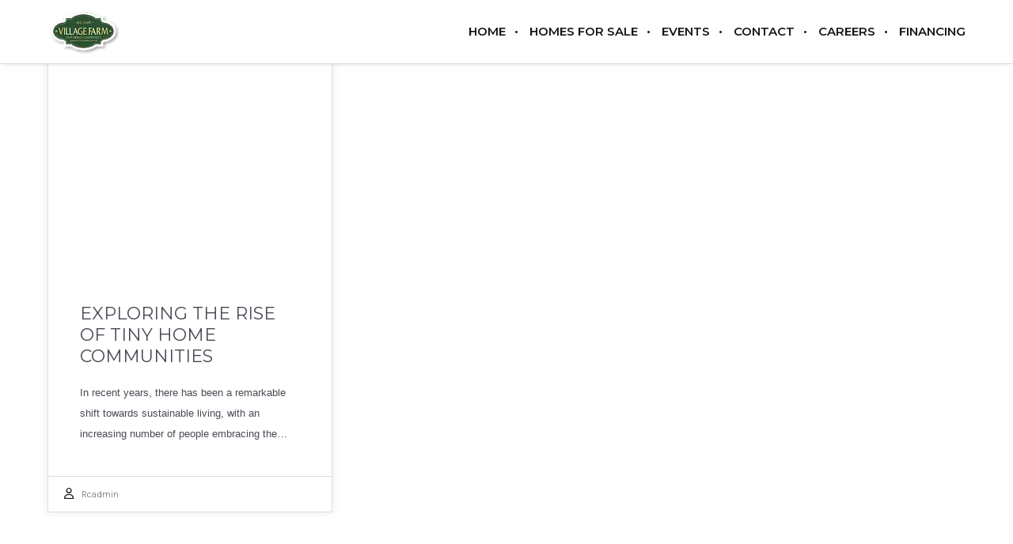

--- FILE ---
content_type: text/css; charset=UTF-8
request_url: http://villagefarmaustin.com/wp-content/themes/brooklyn-child/style.css?ver=6.7.4
body_size: 3973
content:
/*
Theme Name: Brooklyn Child
Theme URI: http://www.unitedthemes.com
Description: Creative Portfolio
Version: 4.9.2
Author: United Themes
Author URI: http://www.unitedthemes.com
Template: brooklyn
*/


/*START STYLES HERE*/

/*STOP HORIZONTAL SCROLL ON MOBILE*/
/*html, body {
    max-width: 100% !important;
    overflow-x: hidden !important;
}*/
/*CAUSED ANIMATION TO STOP WORKING*/

.vc_custom_1552597179589 {
    margin-top: 14px;
}

#primary .section-title, #ut-custom-hero .section-title, #ut-custom-contact-section .section-title {
    letter-spacing: 1px !important;
}

body .ut-footer-so li a i {
    color: #c4cad0 !important;
    font-size: 30px;
}



.ut-horizontal-navigation a {
    font-family: 'Montserrat', sans-serif !important;
    font-weight: 600 !important;
    font-size: 15px !important;
}


.bklyn-btn {
  width: 194px;
  height: 50px;
  font-size: 15px !important;
  border-radius: 0px !important;
  border-width: 2px !important;
  line-height: 15px !important;
}

a.toTop {
    left: 1300px !important;
    right: 0;
}

/*Space between Hero section and first section*/
/*Various other margin/padding adjustments*/

#ut-hero {
    border-bottom: 1px solid #FFFFFF !important;
}

.ut-vc-120.vc_section, .ut-vc-120.vc_section.vc_section-has-fill {
    padding-top: 60px;
    padding-bottom: 80px;
}

.ut-vc-120.vc_section>.vc_row-has-fill {
    padding-top: 95px;
    padding-bottom: 80px;
}

.wpb_content_element, ul.wpb_thumbnails-fluid>li {
    margin-bottom: 5px;
}

body .main-content-background {
    padding-top: 60px !important;
}

.page-id-3113 .main-content-background {
    padding-top: 0px !important;
}

body .ut-vc-120.vc_section, .ut-vc-120.vc_section.vc_section-has-fill {
    padding-top: 0px !important;
}

.page-id-3113 .ut-vc-120.vc_section, .ut-vc-120.vc_section.vc_section-has-fill {
    padding-top: -10px !important;
}

/*contact page negative space between hero and blue bar*/
.page-id-57 .main-content-background {
    padding-top: 0px !important;
}

body #ut-row-5c8cb5daed30e {
    margin-bottom: 75px !important;
}

.wpb_wrapper .ut-service-icon-box .ut-highlight-icon-wrap img {
    height: 55px;
    width: 55px;
}

.ut-service-icon-box-content h3 {
    font-size: 16px;
    font-weight: 600;
}

.wpb_wrapper .ut-service-icon-box-content {
    margin-top: 2px;
}

body #ut_sc_5c8cabd37c8d9 .ut-service-column p {
    font-size: 14px;
font-family: 'Karla', sans-serif;
    font-weight: 400;
    color: purple;
}

.ut-service-column .ut-service-column-horiz p {
    font-size: 14px;
font-family: 'Karla', sans-serif;
    font-weight: 400;
    color: purple;
}

​.ut-service-icon-box-custom .ut-service-icon-box-content h3 {
        font-size: 30px !important;
}



/*EVENTS CALENDAR*/
div.tribe-events-notices>ul>li {
display: none;
}
.tribe-events-notices {
display: none;
}
#tribe-events-bar * {
display: none;
}
/*remove the all events link*/
.tribe-events-back {
    display: none;
}
#tribe-events-content {
    margin-top: 40px;
}



/*PURE CHAT
#PureChatWidget.purechat .purechat-widget-title-link {
    color: #ffffff !important;
}
#PureChatWidget.purechat .purechat-btn {
    background-color: #ffffff !important;
}


/*SOCIAL MEDIA SHARE BAR*/
/*remove icon:*/




.ut-share-link.sc-google {
    display: none;
}
.ut-share-link.sc-linkedin {
    display: none !important;

}
.ut-share-link.sc-xing {
    display: none;
}
.ut-share-link.sc-pinterest {
    display: none;
}
/*Center the bar:*/
#ut-sitebody .wpb_wrapper .ut-project-sc .widget-title {
    margin-left: 80px !important;
}


.lead, .dark .lead, .taxonomy-description {
font-family: 'raleway', sans-serif !important;
font-weight: 300 !important;
color: #474B54 !important;
}


/*BLOG*/

/*BLOG REMOVE EXCERPT*/
/*.post .entry-content  {
    display: none !important;
}*/
/*.entry-content {
 font-size: .85em;
font-family: 'raleway', sans-serif !important;
font-weight: 300;
color: #474B54;   
}*/

.post .entry-content > *:last-child:last-child, .page .entry-content > *:last-child:last-child {
 font-size: .95em;
font-family: 'raleway', sans-serif !important;
font-weight: 300;
color: #474B54 !important;   
}
.page-id-57 a {
  color: #ffffff;
}



va:hover {
  color: #ffffff;
}

.single-post {
/*font-size: 16px !important;*/
font-size: .90em;
/*font-family: 'Karla', sans-serif !important;*/
font-family: 'raleway', sans-serif !important;
font-weight: 300;
color: #474B54;
}
.single-post .entry-header .entry-title {
font-family: Montserrat !important;
font-weight: 400;
letter-spacing: 2px !important;
    font-size: 30px !important;
}

.blog .ut-hero-style-2 .hdh {
    margin-bottom: -20px !important;
}

.blog {
font-family: karla !important;
    font-size: 14px !important;
}

.blog .entry-title {
font-family: Montserrat !important;
font-weight: 400;
letter-spacing: 2px !important;
    font-size: 30px !important;
}
.ut-blog-layout-list .date-format {
    padding: 12px;
    background: rgba(0, 0, 0, 0.6);
}





/*CONTACT PAGE */
/*FIX FOR EMAIL NOT SHOwING*/
.wpb_wrapper .ut-service-icon {
    margin-right: 14px;
}
/*CONTACT FORM:*/
.page-id-57 table {
    border: 1px solid #ffffff;
    margin: 0 0 0px 0;
    text-align: left;
    padding: 0 5px;
    width: 100%;
}
tr {
    border-bottom: 1px solid #ffffff;
}
.page-id-57 .ut-hero-style-2 .hdh {
    margin-bottom: -30px !important;
}

/*START - INFUSIONSOFT CONTACT FORM*/

/*Remove Google Captcha*/
.grecaptcha-badge {
    display: none !important;
}


/*form structure*/
.beta-base .preheader, .beta-base .header, .beta-base .sidebar, .beta-base .body, .beta-base .footer, #mainContent {
    text-align: start;
}
.beta-base .preheader, .beta-base .header, .beta-base .body, .beta-base .sidebar, .beta-base .leftSidebar, .beta-base .rightSidebar, .beta-base .footer {
    margin: 0;
    padding: 0;
    border: none;
    white-space: normal;
    line-height: normal;
}
.beta-base .title, .beta-base .subtitle, .beta-base .text, .beta-base img {
    margin: 0;
    padding: 0;
    background: none;
    border: none;
    white-space: normal;
    line-height: normal;
}
.beta-base .bodyContainer td.preheader{
    padding: 10px 0;
}
.beta-base .bodyContainer td.header {
    padding: 0;
    height: 30px;
}
.beta-base .bodyContainer td.body, .beta-base .bodyContainer td.footer,
.beta-base .bodyContainer td.sidebar, .beta-base .bodyContainer td.leftSidebar, .beta-base .bodyContainer td.rightSidebar {
    padding: 20px;
    padding-top: 0px;
        padding-left: 0px;
}
.beta-base .bodyContainer td.header p, .beta-base .bodyContainer td.preheader p, .beta-base .bodyContainer td.body p,
.beta-base .bodyContainer td.footer p, .beta-base .bodyContainer td.sidebar p,
.beta-base .bodyContainer td.leftSidebar p, .beta-base .bodyContainer td.rightSidebar p {
    margin: 0;
    color: inherit;
}
.beta-base .bodyContainer td.header div.title, .beta-base .bodyContainer td.preheader div.title, .beta-base .bodyContainer td.body div.title,
.beta-base .bodyContainer td.footer div.title, .beta-base .bodyContainer td.sidebar div.title,
.beta-base .bodyContainer td.leftSidebar div.title, .beta-base .bodyContainer td.rightSidebar div.title,
.beta-base .bodyContainer td.header div.subtitle, .beta-base .bodyContainer td.preheader div.subtitle, .beta-base .bodyContainer td.body div.subtitle,
.beta-base .bodyContainer td.footer div.subtitle, .beta-base .bodyContainer td.sidebar div.subtitle,
.beta-base .bodyContainer td.leftSidebar div.subtitle, .beta-base .bodyContainer td.rightSidebar div.subtitle,
.beta-base .bodyContainer td.header div.text, .beta-base .bodyContainer td.preheader div.text, .beta-base .bodyContainer td.body div.text, .beta-base .bodyContainer td.body div.text div,
.beta-base .bodyContainer td.footer div.text, .beta-base .bodyContainer td.sidebar div.text,
.beta-base .bodyContainer td.leftSidebar div.text, .beta-base .bodyContainer td.rightSidebar div.text {
    overflow: auto;
}
.beta-base .optout {
    margin-bottom: 10px;
    margin-top: 10px;
}
div.infusion-captcha {
    width: 220px;
    padding: 10px;
}
div.infusion-captcha input, div.infusion-captcha select, div.infusion-captcha textarea {
    width: 95%;
    display: inline-block;
    vertical-align: middle;
}
table.infusion-field-container td.infusion-field-input-container input[type='text'],
table.infusion-field-container td.infusion-field-input-container input[type='password'],
table.infusion-field-container td.infusion-field-input-container textarea {
    width: 98%; /* must be 98% to make the snippet-menu line up due to border width */
    margin: 0;
}
table.infusion-field-container td.infusion-field-input-container select {
    width: 101%;
    *width: 102%; /* this one for IE */
    margin: 0;
}
table.infusion-field-container td.infusion-field-label-container {
    padding-right: 3px;
    max-width: 200px;
}
td.header .image-snippet img {
    vertical-align: bottom;
}
#webformErrors {
    color: #990000;
    font-size: 14px;
}
html, body {
    margin: 0;
    padding: 0;
    height: 100%;
}
.infusion-form {
    margin: 0;
    height: 100%;
}
.infusion-option {
    display: block;
    text-align: left;
}
.beta-font-b h1, .beta-font-b h2, .beta-font-b h3, .beta-font-b h4, .beta-font-b h5, .beta-font-b h6 {
    font-family: arial,sans-serif;
}
.beta-font-b h1 {font-size: 24px;}
.beta-font-b h2 {font-size: 20px;}
.beta-font-b h3 {font-size: 14px;}
.beta-font-b h4 {font-size: 12px;}
.beta-font-b h5 {font-size: 10px;}
.beta-font-b h6 {font-size: 8px;}
.beta-font-b address {font-style: italic;}
.beta-font-b pre {font-family: Courier New, monospace;}
.beta-font-b .title, .beta-font-b .title p {
    font-size: 20px;
    font-weight: bold;
    font-family: arial,sans-serif;
}
.beta-font-b .subtitle, .beta-font-b .subtitle p {
    font-size: 11px;
    font-weight: normal;
    font-family: arial,sans-serif;
}
.beta-font-b .text, .beta-font-b p {
    font-size: 12px;
    font-family: arial,sans-serif;
}
.beta-font-b .preheader .text, .beta-font-b .preheader .text p {
    font-size: 11px;
    font-family: arial,sans-serif;
}
.beta-font-b .footer a {
    font-size: 11px;
    font-family: arial,sans-serif;
}
.beta-font-b .footer .text {
    font-size: 10px;
    font-family: verdana,sans-serif;
}
.beta-font-b .sidebar .title, .beta-font-b .leftSidebar .title, .beta-font-b .rightSidebar .title {
    font-size: 15px;
    font-weight: bold;
    font-family: arial,sans-serif;
}
.beta-font-b .sidebar .subtitle, .beta-font-b .leftSidebar .subtitle, .beta-font-b .rightSidebar .subtitle {
    font-size: 12px;
    font-family: arial, sans-serif;
}
.beta-font-b .sidebar .text, .beta-font-b .sidebar .text p, .beta-font-b .leftSidebar .text, .beta-font-b .rightSidebar .text {
    font-size: 11px;
    font-family: arial, sans-serif;
}
.infusion-field-label-container {
    font-size: 14px;
    font-family: arial,sans-serif;
}
.infusion-field-input-container {
    color: #000000;
    font-size: 12px;
}
.infusion-option label {
    color: #000000;
    font-size: 14px;
    font-family: arial,sans-serif;
}

.custom-56 .background{
background-color:#ffffff;
}
.custom-56 .title{
color:#005290;
}
.custom-56 .subtitle{
color:#000000;
}
.custom-56 .text{
color:#000000;
}
.custom-56 a{
color:#0645AD;
}
.custom-56 .background .preheader .text{
color:#1a242e;
}
.custom-56 .background .preheader a{
color:#0645ad;
}
.custom-56 .header{
background-color:#003D73;
}
.custom-56 .header .title{
color:#000000;
}
.custom-56 .header .subtitle{
color:#000000;
}
.custom-56 .header .text{
color:#000000;
}
.custom-56 .header .a{
color:#157db8;
}
.custom-56 .hero{
background-color:#025c8d;
}
.custom-56 .hero .title{
color:#ffffff;
}
.custom-56 .hero .subtitle{
color:#ffffff;
}
.custom-56 .hero .text{
color:#ffffff;
}
.custom-56 .hero .a{
color:#157db8;
}
.custom-56 .quote{
background-color:#013b5a;
}
.custom-56 .quote:after{
border-color:#013b5a transparent transparent transparent;
}
.custom-56 .quote .title{
color:#ffffff;
}
.custom-56 .quote .subtitle{
color:#ffffff;
}
.custom-56 .quote .text{
color:#ffffff;
}
.custom-56 .quote .a{
color:#157db8;
}
.custom-56 .body{
background-color:#ffffff;
}
.custom-56 .main{
background-color:#ffffff;
}
.custom-56 .main .title{
color:#000000;
}
.custom-56 .main .subtitle{
color:#000000;
}
.custom-56 .main .text{
color:#000000;
}
.custom-56 .main .a{
color:#157db8;
}
.custom-56 .sidebar{
background-color:#ffffff;
}
.custom-56 .sidebar .title{
color:#000000;
}
.custom-56 .sidebar .subtitle{
color:#000000;
}
.custom-56 .sidebar .text{
color:#000000;
}
.custom-56 .sidebar .a{
color:#157db8;
}
.custom-56 .leftSidebar{
background-color:#ffffff;
}
.custom-56 .leftSidebar .title{
color:#f15c25;
}
.custom-56 .leftSidebar .subtitle{
color:#669940;
}
.custom-56 .rightSidebar{
background-color:#ffffff;
}
.custom-56 .rightSidebar .title{
color:#f15c25;
}
.custom-56 .rightSidebar .subtitle{
color:#669940;
}
.custom-56 .footer{
background-color:#F9F9F9;
}
.custom-56 .footer .text{
color:#0D0D0D;
}
.custom-56 .footer .title{
color:#000000;
}
.custom-56 .footer a{
color:#1B3BDE;
}
.custom-56 .footer .subtitle{
color:#000000;
}
.custom-56 .infusion-field-label-container{
font-size:14px;
}
.custom-56 .infusion-field-label-container{
font-family:inherit;
}
.custom-56 .infusion-field-label-container{
color:#888888;
}
.custom-56 .infusion-field-input{
font-size:14px;
}
.custom-56 .infusion-option label{
font-size:14px;
}
.custom-56 .infusion-option label{
font-family:Arial;
}
.custom-56 .infusion-option label{
color:#000000;
}
.custom-56 .webFormBodyContainer{
border-width:0px;
}
.custom-56 .webFormBodyContainer{
border-style:Hidden;
}
.custom-56 .webFormBodyContainer{
border-color:#ffffff;
}

.infusion-field-label-container {
text-align:Left;
}
.infusion-field-input-container {
width:400px;
}
.infusion-field-label-container {
vertical-align:Middle;
}
.bodyContainer {
width:650px;
}

/* .infusion-recaptcha #recaptcha_457e0ec641f8531accaafaf39dda1712 button {
 width:200px; 
 height:50px; 
 background-color:rgba(146, 213, 230, 1); 
 color:#FFFFFF; font-size:15px; 
 font-family:inherit; 
 border-color:#003D73; 
 border-style:Solid; 
 border-width:4px; 
 -moz-border-radius:4px;
 border-radius:4px;
}*/

/*END - INFUSIONSOFT CONTACT FORM*/

/*remove hero from category page*/
.archive #ut-hero {
    display: none !important;
}


/*MEDIA QUERIES*/

/*////////////////////////*/
/*IPHONE;*/
@media screen and (min-width: 375px) and (max-width: 667px) {
/*.page-id-4638 #ut-hero {
    height: 40% !important;
    min-height: 40% !important;
}*/
.page-id-4638 #ut-hero {
display:none;
}
    .page-id-57 table {
    width: 80% !important;
}
.ut-blog-layout-list .date-format {
    padding: 12px;
    background: rgba(0, 0, 0, 0.6);
}
/*    .page-id-48 h1 {
    font-family: "Montserrat";
    line-height: 25px !important;
}*/
.hashtag {
    font-size: 24px !important;
}
}
/*casa del canto, haven, bungalow, serenity*/
@media (max-width: 767px) {
.bklyn-btn {
    margin-bottom: 15px !important;
}
}
/*zoe*/
@media (max-width: 767px) {
.page-id-4361 .bklyn-call-to-action-button-holder {
    margin-bottom: 10px !important;
}
}
/*lola*/
@media (max-width: 767px) {
.page-id-4577 .bklyn-call-to-action-button-holder {
    margin-bottom: 10px !important;
}
}
/*kona*/
@media (max-width: 767px) {
.page-id-4581 .bklyn-call-to-action-button-holder {
    margin-bottom: 10px !important;
}
}
/*seabreeze*/
@media (max-width: 767px) {
.page-id-4582 .bklyn-call-to-action-button-holder {
    margin-bottom: 10px !important;
}
}
/*////////////////////////*/

/*////////////////////////*/
/*Samsung Galaxy s5 */
@media screen and (min-width: 360px) and (max-width: 640px){
.page-id-4638 #ut-hero {
display:none;
}
    .page-id-57 table {
    width: 80% !important;
}
.hashtag {
    font-size: 24px !important;
}
#ut-sitebody .lead {
    font-size: 1.10em;
    line-height: 200%;
    padding: 0 !important;
    text-align: center;
}
}
/*////////////////////////*/


/*////////////////////////*/
/*IPAD:*/

@media screen and (min-width: 768px) and (max-width: 1024px) { 
.ut-blog-layout-list .date-format {
    padding: 12px;
    background: rgba(0, 0, 0, 0.6);
}
.blog .ut-hero-style-2 .hdh {
    margin-bottom: -10px !important;
}
}
/*Buttons overlapping horizontally*/
@media (min-width: 768px) and (max-width: 1024px) { 
body .bklyn-btn {
    width: 140px !important;
    height: 45px !important;
    font-size: 11px !important;
    border-radius: 0px !important;
    border-width: 2px !important;
    line-height: 18px !important;
}
.ut-custom-heading-module{
    font-size: 19px !important;
}
.ut-service-icon-box-content h3 {
    font-size: 13px;
}
}
/*zoe*/
/*@media (min-width: 768px) {
.vc_col-sm-2 {
    width: 19% !important;
    margin-left: -20px !important;
}
}*/
/*@media (min-width: 768px) {
.vc_col-sm-3 {
    width: 27%;
}*/
/*////////////////////////*/


/*START - Service icon - remove finger cursor*/
.ut-highlight-icon[href="#"] {
    cursor: auto;
}
/*END - Service icon - remove finger cursor*/

/*zoe*/
/*.page-id-4361.vc_col-sm-3 {
    width: 20% !important;
}*/

.page-id-4638 .bklyn-btn{
    width: 225px !important;
}


/*START - home page adjust specific titles in models image grid*/
.title-adjust-haven {
    text-align: center;
    margin-top: -9px !important;
}

.title-adjust-seabreeze {
    text-align: center;
    margin-top: -9px !important;
}

.title-adjust-waterloo {
    text-align: center;
    margin-top: 50px !important;
}
/*START - home page adjust specific titles in models image grid*/


body .page-id-4361 .bklyn-btn {
    border-radius: 0px !important;
}


--- FILE ---
content_type: text/css; charset=UTF-8
request_url: http://villagefarmaustin.com/wp-content/uploads/elementor/css/post-14965.css?ver=1763535347
body_size: 487
content:
.elementor-14965 .elementor-element.elementor-element-ee1014c{--display:flex;--flex-direction:column;--container-widget-width:100%;--container-widget-height:initial;--container-widget-flex-grow:0;--container-widget-align-self:initial;--flex-wrap-mobile:wrap;--padding-top:100px;--padding-bottom:100px;--padding-left:0px;--padding-right:0px;}.elementor-14965 .elementor-element.elementor-element-ee1014c:not(.elementor-motion-effects-element-type-background), .elementor-14965 .elementor-element.elementor-element-ee1014c > .elementor-motion-effects-container > .elementor-motion-effects-layer{background-color:#ebd3ab;}.elementor-widget-image .widget-image-caption{color:var( --e-global-color-text );font-family:var( --e-global-typography-text-font-family ), Sans-serif;font-weight:var( --e-global-typography-text-font-weight );}.elementor-14965 .elementor-element.elementor-element-222b0c8 img{width:100%;}#elementor-popup-modal-14965{background-color:rgba(0,0,0,.8);justify-content:center;align-items:center;pointer-events:all;}#elementor-popup-modal-14965 .dialog-message{width:640px;height:auto;}#elementor-popup-modal-14965 .dialog-close-button{display:flex;}#elementor-popup-modal-14965 .dialog-widget-content{box-shadow:2px 8px 23px 3px rgba(0,0,0,0.2);}

--- FILE ---
content_type: text/css; charset=UTF-8
request_url: http://villagefarmaustin.com/wp-content/plugins/webba-booking-lite/build/frontend/index.css?ver=6.0.7
body_size: 26586
content:
@font-face{font-family:poppins-light;src:url(../fonts/Poppins-Light.7641a0f7.ttf)}@font-face{font-family:poppins;src:url(../fonts/Poppins-Regular.35d26b78.ttf)}@font-face{font-family:poppins-medium;src:url(../fonts/Poppins-Medium.673ed423.ttf)}@font-face{font-family:poppins-semibold;src:url(../fonts/Poppins-SemiBold.ac8d04b6.ttf)}@font-face{font-family:poppins;font-weight:700;src:url(../fonts/Poppins-Bold.cdb29a5d.ttf)}.appointment-box-wbk{background:#fff;border-radius:20px;box-shadow:0 0 60px rgba(161,163,182,.2);display:flex;margin:0 auto;max-width:760px;min-height:650px;padding:20px}.appointment-box-wbk .appointment-status-wrapper-wbk{background:#428a89;border-radius:20px;box-sizing:border-box;color:#fff;margin:0;min-height:620px;min-width:250px;padding:20px}.narrow-form-wbk .appointment-status-wrapper-wbk{max-width:215px;min-width:215px}.circle-box-wbk{height:26px;margin:0 10px 0 0;position:relative;width:26px}.circle-wrapper-wbk{height:26px;overflow:hidden;position:absolute;top:0;width:13px}.circle-wrapper-right-wbk{right:0}.circle-whole-wbk{border:2px solid transparent;border-radius:50%;height:26px;position:absolute;top:0;transform:rotate(-135deg);width:26px}.circle-left-wbk{animation:circleLeft-wbk .4s linear forwards;border-bottom:2px solid hsla(0,0%,100%,.2);border-left:2px solid hsla(0,0%,100%,.2);left:0}li.completed-wbk .circle-digit-wbk{animation:append-animate-wbk .4s linear;background:#fff;overflow:hidden;text-indent:100px}.circle-digit-wbk{align-items:center;border:2px solid hsla(0,0%,100%,.2);border-radius:100%;display:flex;justify-content:center;margin:5px 16px;max-height:26px;max-width:26px;min-height:26px;min-width:26px}.appointment-box-wbk .appointment-status-list-wbk{list-style:none;margin:0;padding:0}.appointment-box-wbk .appointment-status-list-wbk>li{align-items:center;align-items:flex-start;display:flex;margin:0 0 10px;opacity:.6}.appointment-box-wbk .appointment-status-list-wbk>li.active-wbk{opacity:1}.appointment-box-wbk .appointment-status-list-wbk>li.completed-wbk .circle-digit-wbk{animation:append-animate-wbk .4s linear;overflow:hidden;text-indent:100px}.appointment-box-wbk .appointment-status-list-wbk .circle-digit-wbk{align-items:center;border:2px solid hsla(0,0%,100%,.2);border-radius:100%;display:flex;justify-content:center;margin:0 10px 0 0;max-height:26px;max-width:26px;min-height:26px;min-width:26px}.appointment-box-wbk .appointment-status-list-wbk .text-wbk{padding:2px 0 0}.appointment-box-wbk .appointment-status-list-wbk .text-wbk .text-title-wbk{font-family:poppins,arial;font-size:16px;margin:0 0 10px;padding:0!important}.appointment-box-wbk .appointment-status-list-wbk .text-wbk .subtitle-list-wbk{font-size:14px;list-style:disc;margin:0 0 0 20px;max-width:200px;padding:0!important}.appointment-box-wbk .appointment-status-list-wbk .text-wbk .subtitle-list-wbk li+li{margin-top:10px}.components-checkbox-control-input,.components-radio-control-input{box-shadow:none!important}.timeslot-animation-wbk{animation:append-animate-wbk .3s linear}.input-label-wbk{color:#000;display:block;font-family:poppins,arial;font-size:14px;font-weight:400;margin:10px 0 2px;text-align:left}.appointment-content-wbk:after{bottom:0;content:"";left:0;position:absolute;right:0}.appointment-status-text-mobile-wbk{box-sizing:border-box;display:none;margin:0;padding:0}.current-step-wbk{font-family:poppins-medium,arial;font-size:16px}.current-step-wbk,.next-step-wbk{margin:0!important;padding:0!important}.next-step-wbk{font-size:14px}@media(max-width:1200px){.appointment-box-wbk{box-shadow:none;display:block;min-height:0;padding:5px 0 10px}.appointment-box-wbk .appointment-status-wrapper-wbk{align-items:center;display:flex;margin:0 15px 20px;max-width:none;min-height:auto;min-width:0;padding:20px 25px}.appointment-status-list-wbk{display:none}.appointment-status-text-mobile-wbk{display:block}}.circle-chart-wbk{background:#428a89;display:none;height:80px;margin:0 15px 0 0;position:relative;width:80px}@media(max-width:950px){.circle-chart-wbk{display:inline-block}}@media(max-width:500px){.appointment-box-wbk .appointment-status-wrapper-wbk{padding:10px}}.custom-radiobutton-wbk{box-sizing:border-box;cursor:pointer;display:inline-block;font-weight:400;line-height:23px;padding-left:25px;position:relative;-webkit-user-select:none;-moz-user-select:none;user-select:none}.circle-chart-wbk .circle-chart-text-wbk{align-items:center;display:flex;height:100%;justify-content:center;left:0;position:absolute;top:0;width:100%}.hidden-wbk{display:none!important}.checkmark-wbk{border:1px solid #212121;border-radius:50%;box-sizing:border-box;height:16px;left:0;position:absolute;top:4px;transition:.2s;width:16px}.checkmark-multiple-wbk{border-radius:0!important}.narrow-form-wbk{max-width:600px}.appointment-content-scroll-wbk{height:555px;margin:0 0 23px;overflow:hidden!important;padding:0 25px 30px 10px;position:relative}.appointment-content-wbk{flex-grow:1;padding:0 20px}.button-block-wbk{display:flex;justify-content:right;padding:0 25px 0 0}.button-wbk{align-items:center;background:#1f6763;border:none;border-radius:15px;color:#fff;cursor:pointer;display:flex;font-family:poppins-semibold,arial;font-size:16px;height:auto!important;justify-content:center;margin-left:5px;min-width:155px;outline:none;overflow:hidden;padding:18px 20px!important;position:relative;text-align:center;transition:.2s}.button-wbk.loading-wbk{background:gray;cursor:wait!important;pointer-events:none}.button-wbk.loading-wbk:before{animation:loading-animation-wbk 1.5s linear infinite;background:linear-gradient(90deg,transparent,hsla(0,0%,100%,.3),transparent);content:"";height:100%;left:-100%;position:absolute;top:0;width:100%}@keyframes loading-animation-wbk{0%{left:-100%}to{left:100%}}.loading-holder-wbk{display:block!important}.react-loading-skeleton{border-radius:9px;height:75px;margin-bottom:10px;overflow:hidden}.justify-content-center-wbk{justify-content:center}.email-custom-wbk,.input-wbk,.select-wbk,.text-wbk{background:#fff!important;border:1px solid #cdcfde!important;border-radius:15px;box-sizing:border-box!important;color:#212121;display:block;font-family:poppins,arial;font-size:16px;font-weight:400;height:50px;margin-bottom:0!important;margin-left:0!important;margin-right:0!important;margin-top:0;max-width:100%!important;outline:none;padding:0 20px;width:100%!important}.wbk-form{display:flex;flex-flow:column;justify-content:center;max-width:450px;width:100%}.wbk-form__heading{margin-bottom:50px}.wbk-form__title{border-bottom-left-radius:2px;border-left:5px solid #428a89;border-top-left-radius:2px;color:#428a89;font-family:poppins;font-size:20px!important;font-weight:400;line-height:1.2;padding-left:5px}.wbk-form__input-wrapper{display:flex;flex-flow:column;gap:15px}.wbk-form__group{display:flex;flex-flow:column;gap:10px}.wbk-form__label{color:#000;display:block;font-family:poppins,arial;font-size:16px;font-weight:400;text-align:left}.wbk-form [type=email],.wbk-form [type=password],.wbk-form [type=text],.wbk-form select{background:#fff!important;border:1px solid #cdcfde!important;border-radius:15px;box-sizing:border-box!important;color:#212121;display:block;font-family:poppins,arial;font-size:16px;font-weight:400;height:auto;margin-bottom:0!important;margin-left:0!important;margin-right:0!important;margin-top:0;max-width:100%!important;outline:none;padding:18px 20px;width:100%!important}.wbk-form [type=email]:disabled,.wbk-form [type=password]:disabled,.wbk-form [type=text]:disabled,.wbk-form select:disabled{color:#cecccc!important}.wbk-form [type=email]:focus,.wbk-form [type=password]:focus,.wbk-form [type=text]:focus,.wbk-form select:focus{box-shadow:none!important;outline:none!important}.wbk-form__error{border-bottom-right-radius:2px;border-right:4px solid #ff2a2a!important;border-top-right-radius:2px;font-size:16px;margin-top:15px;padding-right:5px;text-align:right}.wbk-form__button-holder{display:flex;justify-content:flex-end;margin-top:20px}.form-single-col-wbk{width:350px}.input-wbk:disabled{color:#cecccc!important}.input-wbk:focus{box-shadow:none!important;outline:none!important}.input-error-wbk{border-left:2px solid #ff2a2a!important}.button-holder-wbk{display:flex;justify-content:flex-end;margin:20px 0 0}.items-list-wbk{list-style:none!important;margin:0!important;padding:0!important}li.item-wbk{border:1px solid #e5e7eb;border-radius:10px;box-sizing:border-box;margin:0 0 20px!important;padding:10px!important;width:100%}.timeslot-animation-wbk{animation:append-animate-w .3s linear}@keyframes append-animate-wbk{0%{opacity:0;transform:scaleY(0)}to{opacity:1;transform:scaleY(1)}}.icon-wbk{background-position:0;background-repeat:no-repeat;background-size:20px 20px;display:block;padding-left:25px}.money-grey-icon-wbk{background-image:url([data-uri])}.clock-grey-icon-wbk{background-image:url([data-uri])}.item-title-wbk{color:#000;display:block;font-family:poppins,arial;font-size:16px;margin-bottom:10px!important}.item-block-sub-title-wbk{color:#686080!important;font-family:poppins,arial;font-size:16px;margin-right:30px!important}.item-block-controls-wbk{align-items:center;display:flex;margin-top:10px}.item-block-controls-wbk a{color:#686080;margin:0 10px 0 0;outline:none!important;text-decoration:none!important}.item-block-controls-wbk a:hover{text-decoration:underline!important}.color-red-wbk{color:#ff2020!important}.navbar-links-wbk li a{font-family:poppins,arial!important;font-size:16px!important;font-weight:300;outline:none!important;text-decoration:none!important}.react-calendar{background:#fff!important;border:none!important;border-radius:20px;box-shadow:0 0 19px rgba(161,163,182,.2);width:100%!important}.react-calendar__tile,.react-calendar__tile abbr,abbr[title]{border:none!important;cursor:pointer!important;text-decoration:none!important}.react-calendar__month-view__days__day:not(:disabled):not(.react-calendar__tile--active),.react-calendar__navigation__label,.react-calendar__navigation__next-button,.react-calendar__navigation__next2-button,.react-calendar__navigation__prev-button,.react-calendar__navigation__prev2-button,.react-calendar__tile--no:not(:disabled):not(.react-calendar__tile--active){color:#000}.react-calendar__tile--now{background:#fff}.timeslots-list-wbk{box-sizing:border-box;-moz-column-gap:6px;column-gap:6px;display:grid;grid-template-columns:1fr 1fr 1fr 1fr;list-style:none!important;margin:15px 0 30px!important;padding:0 12px 0 0!important;row-gap:6px;width:100%}.timeslots-list-wbk li{margin:0!important;padding:0!important}.timeslots-list-wbk input[type=radio]{display:none}.timeslots-list-wbk input[type=radio]~.radio-time-block-wbk{transition:.2s}.timeslots-list-wbk .radio-time-block-wbk{align-items:center;border:1px solid #1f6763;border-radius:10px;cursor:pointer;display:flex;height:44px;justify-content:center;transition:.2s;-webkit-user-select:none;-moz-user-select:none;user-select:none}.timeslots-list-wbk input[type=radio]:checked~.radio-time-block-wbk{background:#1f6763;border:1px solid #1f6763;color:#fff;cursor:default}.timeslot-animation-w{animation:append-animate-w .3s linear}.timeslots-list-wbk .radio-checkmark{border:2px solid #8a9393;border-radius:100%;display:inline-block;height:15px;margin:0 5px 0 0;width:15px}.timeslots-list-wbk input[type=radio]:checked~.radio-time-block-w .radio-checkmark{border-color:#fff;border-width:4px}.loading-small-horizontal-wbk{animation:loading-small-horizontal 1.5s infinite;background:linear-gradient(90deg,#f0f0f0,#e0e0e0 50%,#f0f0f0);background-size:200% 100%;border-radius:3px;display:inline-block;height:22px;width:150px}@keyframes loading-small-horizontal{0%{background-position:200% 0}to{background-position:-200% 0}}.navbar--wbk{align-items:center;background-color:#333;color:#fff;display:flex;justify-content:space-between;padding:10px 20px}.menu-toggle-wbk{cursor:pointer;display:none;font-size:1.5em}.menu-toggle-wbk,.menu-toggle-wbk:hover{background:none!important;border:none!important;color:#fff!important}.menu-toggle-wbk:hover{outline:none!important}.navbar-links-wbk{display:flex;flex-direction:column;list-style:none;margin:0!important;padding:0!important}.navbar-links-wbk a{color:#fff;text-decoration:none}@media(min-width:768px){.menu-toggle-wbk{display:none}.navbar-links-wbk{display:flex;flex-direction:column}.navbar-links-wbk li{margin:10px 0}}.active-wbk{font-weight:700!important}.mt-50-wbk{margin-top:50px}@media(max-width:768px){.menu-toggle-wbk{display:block}.navbar-links-wbk{display:none;position:relative;right:0;width:100%;z-index:50}.navbar-links-wbk.open-wbk{display:flex;flex-direction:column}.navbar-links-wbk li{margin:0 0 10px 33px;text-align:left}.timeslots-list-wbk{grid-template-columns:1fr 1fr}}.rcs-inner-handle{background-color:hsla(0,0%,58%,.19)!important}
@keyframes react-loading-skeleton{to{transform:translateX(100%)}}.react-loading-skeleton{--base-color:#ebebeb;--highlight-color:#f5f5f5;--animation-duration:1.5s;--animation-direction:normal;--pseudo-element-display:block;background-color:var(--base-color);border-radius:.25rem;display:inline-flex;line-height:1;overflow:hidden;position:relative;-webkit-user-select:none;-moz-user-select:none;user-select:none;width:100%}.react-loading-skeleton:after{animation-direction:var(--animation-direction);animation-duration:var(--animation-duration);animation-iteration-count:infinite;animation-name:react-loading-skeleton;animation-timing-function:ease-in-out;background-image:var(
    --custom-highlight-background,linear-gradient(90deg,var(--base-color) 0,var(--highlight-color) 50%,var(--base-color) 100%)
  );background-repeat:no-repeat;content:" ";display:var(--pseudo-element-display);height:100%;left:0;position:absolute;right:0;top:0;transform:translateX(-100%)}@media (prefers-reduced-motion){.react-loading-skeleton{--pseudo-element-display:none}}
.Lu8iI_MchCctFXmDCMig{background-color:#f9fafb;border-right:1px solid #e5e7eb;display:flex;flex-flow:column;padding:16px 24px;width:240px}@media screen and (max-width:768px){.Lu8iI_MchCctFXmDCMig{height:100%;left:0;position:absolute;top:65px;width:100%}}.DaOo2wUDbaVUD37wrjvb{display:flex;flex-flow:column;gap:8px}.yJuJy2E3rLSJePYj0VJd{align-items:center;border-radius:10px;cursor:pointer;display:flex;gap:12px;padding:8px 12px;transition:all .3s ease}.yJuJy2E3rLSJePYj0VJd:not(.cWDc32KwxF8qXlokv9l3) img{filter:grayscale(100%);transform:.3s all ease}.yJuJy2E3rLSJePYj0VJd.KhlIrWtBku5AR98kJvgi{background-color:var(--wbk-primary-50);color:#0f766e}.yJuJy2E3rLSJePYj0VJd.KhlIrWtBku5AR98kJvgi img{filter:grayscale(0)}.i9D3IUtoARuXewHYGOnH{color:#dc2626;margin-top:16px;padding-top:25px}.NX_BtmJj_l0yIldmDY8X,.i9D3IUtoARuXewHYGOnH{border-top:1px solid #e5e7eb}.NX_BtmJj_l0yIldmDY8X{margin-top:auto;padding-top:22px}.NX_BtmJj_l0yIldmDY8X .sazvKVCxaFRTVcTXVDKe{color:#22292f;font-size:14px;font-weight:400;letter-spacing:1%;line-height:22px;margin-bottom:10px;padding-bottom:10px;vertical-align:middle}.NX_BtmJj_l0yIldmDY8X .bODh5xOMa6w_NFIdqPWw{display:flex;flex-flow:column;gap:10px}.NX_BtmJj_l0yIldmDY8X .bODh5xOMa6w_NFIdqPWw a{align-items:center;color:#668091;display:flex;font-size:14px;font-weight:300;gap:8px;letter-spacing:1%;line-height:22px;text-decoration:none;vertical-align:middle}.NnVcxxRm5pv4mksCbTPR{-webkit-backdrop-filter:blur(2px);backdrop-filter:blur(2px);background-color:rgba(0,0,0,.5);border-radius:10px;height:100%;width:100%}.NnVcxxRm5pv4mksCbTPR,.NnVcxxRm5pv4mksCbTPR .h68wXrkkKnZ5esxRFHF8{left:50%;position:absolute;top:50%;transform:translate(-50%,-50%)}.NnVcxxRm5pv4mksCbTPR .h68wXrkkKnZ5esxRFHF8{background-color:#fff;border:1px solid #ddd;border-radius:10px;box-shadow:0 0 10px rgba(0,0,0,.1);padding:20px}.NnVcxxRm5pv4mksCbTPR .h68wXrkkKnZ5esxRFHF8 p{margin-bottom:20px}.NnVcxxRm5pv4mksCbTPR .h68wXrkkKnZ5esxRFHF8 .hWJ1aiCKFeRebHiolvtI{display:flex;justify-content:space-between;margin-top:20px}.NnVcxxRm5pv4mksCbTPR .h68wXrkkKnZ5esxRFHF8 .hWJ1aiCKFeRebHiolvtI button{border:none;border-radius:5px;cursor:pointer;padding:10px 20px}.NnVcxxRm5pv4mksCbTPR .h68wXrkkKnZ5esxRFHF8 .hWJ1aiCKFeRebHiolvtI button.cAsmc0yA_IzwHcevxIgn{background-color:#dc2626;color:#fff}.NnVcxxRm5pv4mksCbTPR .h68wXrkkKnZ5esxRFHF8 .hWJ1aiCKFeRebHiolvtI button.DV_0Te8XeWN84kBwlDsH{background-color:#fff;border:1px solid #ddd;color:#333}
.fhWEr1vt_6aDkm_Q5rt0{align-items:center;border:none;border-radius:8px;cursor:pointer;display:flex;font-size:16px;font-weight:400;gap:4px;justify-content:center;letter-spacing:.5%;line-height:24px;outline:none;padding:12px 16px;position:relative;text-align:center;text-decoration:none!important;transition:all .3s cubic-bezier(.25,.8,.25,1);vertical-align:middle}.fhWEr1vt_6aDkm_Q5rt0:active,.fhWEr1vt_6aDkm_Q5rt0:focus{box-shadow:none;outline:none}.fhWEr1vt_6aDkm_Q5rt0:active{transform:scale(.95)}.fhWEr1vt_6aDkm_Q5rt0:hover:not(.DA_WsSsWbzmCpCRJNsgP):not(:active){box-shadow:0 8px 24px rgba(0,0,0,.18),0 1.5px 4px rgba(0,0,0,.1);transform:translateY(-4px) scale(1.03) perspective(400px) rotateX(4deg)}.fhWEr1vt_6aDkm_Q5rt0.R_majMLEfLN27qAOIQ4R{background-color:var(--wbk-primary-500);color:#fff}.fhWEr1vt_6aDkm_Q5rt0.R_majMLEfLN27qAOIQ4R:hover:not(.DA_WsSsWbzmCpCRJNsgP){background-color:var(--wbk-primary-600);color:#fff}.fhWEr1vt_6aDkm_Q5rt0.PWjMuMMcXrIMWF1HiRfw{background-color:#edeff2;color:#22292f}.fhWEr1vt_6aDkm_Q5rt0.PWjMuMMcXrIMWF1HiRfw:hover{background-color:var(--wbk-primary-500);color:var(--wbk-primary-50)}.fhWEr1vt_6aDkm_Q5rt0.upxDbVGp5zH3XJpojZSz{background-color:transparent;border:none;box-shadow:none;color:#668091;outline:none;position:static;transition:none}.fhWEr1vt_6aDkm_Q5rt0.upxDbVGp5zH3XJpojZSz:hover:not(.DA_WsSsWbzmCpCRJNsgP):not(:active){box-shadow:none;color:#668091;transform:none}.fhWEr1vt_6aDkm_Q5rt0.fYx30x5AkvTgDpLjpesO{background-color:#dc2626;color:#fff}.fhWEr1vt_6aDkm_Q5rt0.fYx30x5AkvTgDpLjpesO:hover{background-color:#b91c1c;color:#fff}.fhWEr1vt_6aDkm_Q5rt0.DA_WsSsWbzmCpCRJNsgP{background-color:#edeff3;cursor:not-allowed}.fhWEr1vt_6aDkm_Q5rt0:hover .j4_8HVrTPZ2w1u4HwUOW{opacity:1;visibility:visible;z-index:9999}.pTwNtTyMf933yGyvMWGv{animation:AMStbJLEAwgOTImW3uL3 .8s linear infinite;border:3px solid #fff;border-radius:50%;border-top-color:#668091;height:20px;margin-right:8px;width:20px}@keyframes AMStbJLEAwgOTImW3uL3{0%{transform:rotate(0deg)}to{transform:rotate(1turn)}}.j4_8HVrTPZ2w1u4HwUOW{background:#fff;border-radius:6px;bottom:calc(100% + 12px);box-shadow:0 2px 8px rgba(0,0,0,.15);color:#222;font-size:14px;max-width:320px;min-width:180px;opacity:0;padding:8px 14px;pointer-events:none;position:absolute;right:30%;text-align:center;transition:all .3s ease;visibility:hidden;white-space:pre-line;z-index:-1}.j4_8HVrTPZ2w1u4HwUOW:after{border:6px solid transparent;border-top-color:#fff;content:"";left:calc(100% - 16px);position:absolute;top:100%;transform:translateX(-50%)}
.KKLofP45FsQ6Eu3Ueet1{display:flex;flex-flow:column;justify-content:center;padding:32px;width:100%}.KKLofP45FsQ6Eu3Ueet1 h2{color:#111827;font-size:24px;font-weight:500;line-height:32px}.KKLofP45FsQ6Eu3Ueet1 h2,.KKLofP45FsQ6Eu3Ueet1 p{letter-spacing:0;margin:0;text-align:center}.KKLofP45FsQ6Eu3Ueet1 p{color:#6b7280;font-size:16px;font-weight:300;line-height:24px}.cp82M2vWPil8NvhvB7tS{flex-flow:column;gap:8px}.cp82M2vWPil8NvhvB7tS,.cp82M2vWPil8NvhvB7tS .fVXVED1O36U8fktffkda{align-items:center;display:flex;justify-content:center}.cp82M2vWPil8NvhvB7tS .fVXVED1O36U8fktffkda{background-color:var(--wbk-primary-100);border-radius:50%;height:64px;min-height:64px;min-width:64px;width:64px}.O2NCX3pelTmVHMEJzuh5{gap:24px;margin-top:30px}.O2NCX3pelTmVHMEJzuh5,.O2NCX3pelTmVHMEJzuh5 .ihHoO1Qa6iDLerEwnWc9{display:flex;flex-flow:column}.O2NCX3pelTmVHMEJzuh5 .ihHoO1Qa6iDLerEwnWc9{gap:8px}.O2NCX3pelTmVHMEJzuh5 label{color:#374151;font-size:14px;font-weight:400;letter-spacing:0;line-height:100%}.O2NCX3pelTmVHMEJzuh5 [type=email],.O2NCX3pelTmVHMEJzuh5 [type=password],.O2NCX3pelTmVHMEJzuh5 [type=text]{background-color:#fff;border:1px solid #d1d5db;border-radius:10px;color:#374151;font-size:14px;font-weight:300;letter-spacing:0;line-height:20px;outline:none;padding:12px 16px;transform:.3s all ease;vertical-align:middle}.O2NCX3pelTmVHMEJzuh5 [type=email]:active,.O2NCX3pelTmVHMEJzuh5 [type=email]:focus,.O2NCX3pelTmVHMEJzuh5 [type=password]:active,.O2NCX3pelTmVHMEJzuh5 [type=password]:focus,.O2NCX3pelTmVHMEJzuh5 [type=text]:active,.O2NCX3pelTmVHMEJzuh5 [type=text]:focus{background-color:#fff;border-color:var(--wbk-primary-500);outline:none}.O2NCX3pelTmVHMEJzuh5 [type=email]::-moz-placeholder,.O2NCX3pelTmVHMEJzuh5 [type=password]::-moz-placeholder,.O2NCX3pelTmVHMEJzuh5 [type=text]::-moz-placeholder{color:#adaebc}.O2NCX3pelTmVHMEJzuh5 [type=email]::placeholder,.O2NCX3pelTmVHMEJzuh5 [type=password]::placeholder,.O2NCX3pelTmVHMEJzuh5 [type=text]::placeholder{color:#adaebc}.LReKVHda87_mh16GnXVF{align-items:center;display:flex;justify-content:space-between;margin-top:24px}.LReKVHda87_mh16GnXVF .HfyirM9wordSjCfi6z2C{align-items:center;color:#4b5563;cursor:pointer;display:flex;font-size:14px;font-weight:300;gap:8px;letter-spacing:0;line-height:20px}.LReKVHda87_mh16GnXVF .HfyirM9wordSjCfi6z2C input,.LReKVHda87_mh16GnXVF .HfyirM9wordSjCfi6z2C input:active,.LReKVHda87_mh16GnXVF .HfyirM9wordSjCfi6z2C input:focus{outline:none}.O5EW09aH9h5D0BqBZXXn{margin-top:24px}.O5EW09aH9h5D0BqBZXXn .rZuZOqn3rAUwtdEnyMpa{width:100%}.zq64uOkvy0xtT7EwEZov{background:#f8dcdc;border:1px solid #ffadad;border-radius:8px;color:#ff2a2a;font-size:16px;margin-top:15px;margin-top:24px!important;padding:4px 8px;text-align:center}
.InN_8lx3C7bpwVXsHTQ4{height:638px;max-width:900px;position:relative;width:100%}.InN_8lx3C7bpwVXsHTQ4.s8WhGkRlu_GlBh2GIK6G{margin-left:auto;margin-right:auto;max-height:568px;max-width:448px}@media screen and (max-width:768px){.InN_8lx3C7bpwVXsHTQ4{max-width:100%}}.ynC1ZR_wxt_olPgREeC_{border:1px solid #e5e7eb;border-radius:10px;display:flex;height:100%;overflow:hidden}@media screen and (max-width:768px){.ynC1ZR_wxt_olPgREeC_{flex-flow:column}}.Bp1uzjt9OFvcwc4UYQ48{width:100%}.Bp1uzjt9OFvcwc4UYQ48 h2{color:#111827;font-size:24px;font-weight:500;letter-spacing:0;line-height:32px;margin:0}.Bp1uzjt9OFvcwc4UYQ48 p{color:#6b7280;font-size:16px;font-weight:300;letter-spacing:0;line-height:24px}._zIDKA87SLhgC06gQySp{align-items:center;display:none;justify-content:flex-start;padding:16px}._zIDKA87SLhgC06gQySp .gNYM54_2qUucz11PVPSO{align-items:center;display:flex;gap:12px;margin-left:auto}._zIDKA87SLhgC06gQySp .uMbJUINSp5LxKrQl6Ijq{align-items:center;cursor:pointer;display:flex;flex-flow:column;gap:3px;height:15px;justify-content:center;position:relative;width:17.5px}._zIDKA87SLhgC06gQySp .uMbJUINSp5LxKrQl6Ijq div{background-color:#4b5563;border-radius:10px;cursor:.3s all ease;height:3px;width:17.5px}._zIDKA87SLhgC06gQySp .uMbJUINSp5LxKrQl6Ijq.gnhg5WKe8VrokwZYcbor div{left:50%;position:absolute;top:50%;transform:translate(-50%,-50%);transition:transform .2s ease-in-out}._zIDKA87SLhgC06gQySp .uMbJUINSp5LxKrQl6Ijq.gnhg5WKe8VrokwZYcbor div:first-child{transform:translate(-50%,-50%) rotate(45deg)}._zIDKA87SLhgC06gQySp .uMbJUINSp5LxKrQl6Ijq.gnhg5WKe8VrokwZYcbor div:nth-child(2){opacity:0}._zIDKA87SLhgC06gQySp .uMbJUINSp5LxKrQl6Ijq.gnhg5WKe8VrokwZYcbor div:nth-child(3){transform:translate(-50%,-50%) rotate(-45deg)}@media screen and (max-width:768px){._zIDKA87SLhgC06gQySp{display:flex}}
.xwWlUDmt0ykq86bzfUR_{align-items:flex-start;display:flex;gap:16px;justify-content:space-between}.xwWlUDmt0ykq86bzfUR_ p{margin:10px 0 0}@media screen and (max-width:768px){.xwWlUDmt0ykq86bzfUR_ .r4arV_VOAbV3jiSmpQBg,.xwWlUDmt0ykq86bzfUR_ h2{display:none}}.rLvgHst1cTyNutyXrzfH{display:flex;flex-flow:column;height:100%;padding:24px}@media screen and (max-width:768px){.rLvgHst1cTyNutyXrzfH{border-top:1px solid #e5e7eb;padding:16px}}.jsg_tGWFamYxp2iYLd4T{margin-top:24px}.jsg_tGWFamYxp2iYLd4T .PO94JLiucMXN3fdgLvjF{background-color:#f3f4f6;border-radius:10px;display:flex;padding:4px;width:100%}.jsg_tGWFamYxp2iYLd4T ._cFcdij1z2cjaXBxGGEF{border:1px solid transparent;border-radius:8px;color:#111827;cursor:pointer;font-size:14px;font-weight:400;letter-spacing:0;line-height:100%;padding:10px 14px;text-align:center;transition:all .3s linear;-webkit-user-select:none;-moz-user-select:none;user-select:none}.jsg_tGWFamYxp2iYLd4T ._cFcdij1z2cjaXBxGGEF.Jz0IeJa5IuoSL9kC31WN{background-color:#fff;border:1px solid #e5e7eb;box-shadow:0 1px 2px 0 rgba(0,0,0,.051)}.jsg_tGWFamYxp2iYLd4T .LqzeJjawhmJVg9rdl8V6{display:flex;flex-flow:column;margin-top:24px}.jsg_tGWFamYxp2iYLd4T .NnONoJRl5c8wLokNEtET{display:flex;flex-flow:column;gap:16px;list-style-type:none!important;margin:0!important;padding:0!important}
.wAXfpnZjatliINzwf4xU{background-color:#fff;border:1px solid #e5e7eb;border-radius:10px;padding:17px}.kpVUXhDw6zpF86Yta7do{align-items:center;display:flex;gap:14px}.kpVUXhDw6zpF86Yta7do .ep1mLJAD3S2wtyfg3dVn{color:#111827;font-size:16px;font-weight:400;letter-spacing:0;line-height:24px}.kpVUXhDw6zpF86Yta7do .Lah72XDwO6He_CdbtymA{border-radius:9999px;font-size:12px;font-weight:300;letter-spacing:0;line-height:100%;padding:4px 6px}@media screen and (max-width:768px){.kpVUXhDw6zpF86Yta7do .Lah72XDwO6He_CdbtymA{margin-left:auto}}.kpVUXhDw6zpF86Yta7do .vTI9Yh2pebXBWbetB6AA{color:#111827;font-size:18px;font-weight:400;letter-spacing:0;line-height:28px;margin-left:auto}@media screen and (max-width:768px){.kpVUXhDw6zpF86Yta7do .vTI9Yh2pebXBWbetB6AA{display:none}}.mqfFtDlwMcSQtSnm7ZHw{align-items:flex-end;display:flex;gap:16px;justify-content:space-between;margin-top:8px}@media screen and (max-width:768px){.mqfFtDlwMcSQtSnm7ZHw{align-items:flex-start;flex-flow:column;gap:12px}}.mqfFtDlwMcSQtSnm7ZHw .ExWo85DZaIm6Be8moRC1{display:flex;flex-flow:column;gap:4px}.mqfFtDlwMcSQtSnm7ZHw .ExWo85DZaIm6Be8moRC1 .jVpdqWkaaumXWYwCjIu7{align-items:center;color:#4b5563;display:flex;font-size:14px;font-weight:300;gap:8px;letter-spacing:0;line-height:20px}.mqfFtDlwMcSQtSnm7ZHw .rBiywmLzRDT9fmR8KCnr{align-items:center;display:flex;gap:8px}@media screen and (max-width:768px){.mqfFtDlwMcSQtSnm7ZHw .rBiywmLzRDT9fmR8KCnr{border-top:1px solid #f3f4f6;justify-content:flex-end;padding-top:8px;width:100%}}.mqfFtDlwMcSQtSnm7ZHw .ULShXHqNhXfpw9Nq4PP3{border:1px solid transparent;border-radius:8px;color:#374151;cursor:pointer;font-size:14px;font-weight:300;letter-spacing:0;line-height:100%;outline:none;padding:8px 12px;text-align:center;text-decoration:none;transition:all .3s ease}.mqfFtDlwMcSQtSnm7ZHw .ULShXHqNhXfpw9Nq4PP3.SWffcVeAnNdNUaSEOUYE{border-color:#d1d5db}.mqfFtDlwMcSQtSnm7ZHw .ULShXHqNhXfpw9Nq4PP3.SWffcVeAnNdNUaSEOUYE:hover{background-color:#eeeff1}.mqfFtDlwMcSQtSnm7ZHw .ULShXHqNhXfpw9Nq4PP3.sj5qLpdrGOWdzrxux9bN{border-color:#fca5a5;color:#b91c1c}.mqfFtDlwMcSQtSnm7ZHw .ULShXHqNhXfpw9Nq4PP3.sj5qLpdrGOWdzrxux9bN:hover{background-color:#fed6d6}.VJJHtUuNOBT43yllydsT{color:#111827;display:none;font-size:18px;font-weight:400;letter-spacing:0;line-height:28px;margin-left:auto}@media screen and (max-width:768px){.VJJHtUuNOBT43yllydsT{display:block;margin-right:auto}}
.react-calendar{background:#fff;border:1px solid #a0a096;font-family:Arial,Helvetica,sans-serif;line-height:1.125em;max-width:100%;width:350px}.react-calendar--doubleView{width:700px}.react-calendar--doubleView .react-calendar__viewContainer{display:flex;margin:-.5em}.react-calendar--doubleView .react-calendar__viewContainer>*{margin:.5em;width:50%}.react-calendar,.react-calendar *,.react-calendar :after,.react-calendar :before{box-sizing:border-box}.react-calendar button{border:0;margin:0;outline:none}.react-calendar button:enabled:hover{cursor:pointer}.react-calendar__navigation{display:flex;height:44px;margin-bottom:1em}.react-calendar__navigation button{background:none;min-width:44px}.react-calendar__navigation button:disabled{background-color:#f0f0f0}.react-calendar__navigation button:enabled:focus,.react-calendar__navigation button:enabled:hover{background-color:#e6e6e6}.react-calendar__month-view__weekdays{font:inherit;font-size:.75em;font-weight:700;text-align:center;text-transform:uppercase}.react-calendar__month-view__weekdays__weekday{padding:.5em}.react-calendar__month-view__weekNumbers .react-calendar__tile{align-items:center;display:flex;font:inherit;font-size:.75em;font-weight:700;justify-content:center}.react-calendar__month-view__days__day--weekend{color:#d10000}.react-calendar__century-view__decades__decade--neighboringCentury,.react-calendar__decade-view__years__year--neighboringDecade,.react-calendar__month-view__days__day--neighboringMonth{color:#757575}.react-calendar__century-view .react-calendar__tile,.react-calendar__decade-view .react-calendar__tile,.react-calendar__year-view .react-calendar__tile{padding:2em .5em}.react-calendar__tile{background:none;font:inherit;font-size:.833em;max-width:100%;padding:10px 6.6667px;text-align:center}.react-calendar__tile:disabled{background-color:#f0f0f0;color:#ababab}.react-calendar__century-view__decades__decade--neighboringCentury:disabled,.react-calendar__decade-view__years__year--neighboringDecade:disabled,.react-calendar__month-view__days__day--neighboringMonth:disabled{color:#cdcdcd}.react-calendar__tile:enabled:focus,.react-calendar__tile:enabled:hover{background-color:#e6e6e6}.react-calendar__tile--now{background:#ffff76}.react-calendar__tile--now:enabled:focus,.react-calendar__tile--now:enabled:hover{background:#ffffa9}.react-calendar__tile--hasActive{background:#76baff}.react-calendar__tile--hasActive:enabled:focus,.react-calendar__tile--hasActive:enabled:hover{background:#a9d4ff}.react-calendar__tile--active{background:#006edc;color:#fff}.react-calendar__tile--active:enabled:focus,.react-calendar__tile--active:enabled:hover{background:#1087ff}.react-calendar--selectRange .react-calendar__tile--hover{background-color:#e6e6e6}
.BxZgJBBVpQD78gu_Ow1w{max-width:750px;position:relative;text-align:left;width:auto}.BxZgJBBVpQD78gu_Ow1w.vcod9388YSOscJ5syA5b{background-color:#fff;border-radius:8px;max-width:500px}.BxZgJBBVpQD78gu_Ow1w .rnKeOxqYr_V0d60OqjI3{box-shadow:0 0 16px 0 rgba(63,63,70,.161);flex-flow:column}.BxZgJBBVpQD78gu_Ow1w .p1SrNaWKPa_P2vqaSSBw,.BxZgJBBVpQD78gu_Ow1w .rnKeOxqYr_V0d60OqjI3{border-radius:8px;display:flex;max-width:750px;min-height:750px;width:100%}.BxZgJBBVpQD78gu_Ow1w .p1SrNaWKPa_P2vqaSSBw{background-color:#fff;flex-wrap:wrap;max-height:750px}.BxZgJBBVpQD78gu_Ow1w.m3SHo5xdqGG_guGDdHfV{align-items:center;display:flex;justify-content:center;padding:0}.BxZgJBBVpQD78gu_Ow1w:not(.ON8AgxbhCgCC3xDsFDcj) .uZLNXYUaZ7Ojx28m7Fex{max-width:100%;width:100%}.BxZgJBBVpQD78gu_Ow1w .uZLNXYUaZ7Ojx28m7Fex{display:flex;flex-direction:column;max-height:inherit;max-width:calc(100% - 250px);transition:all .3s linear;width:100%}.BxZgJBBVpQD78gu_Ow1w .uZLNXYUaZ7Ojx28m7Fex .DMw_TnhAFXoN0abg8jHf{display:flex;flex-flow:column;gap:16px;height:calc(100% - 80px);padding:24px}.BxZgJBBVpQD78gu_Ow1w .uZLNXYUaZ7Ojx28m7Fex .custom-scroll-handle{left:4px!important}.BxZgJBBVpQD78gu_Ow1w *{box-sizing:border-box;font-family:Ubuntu,sans-serif}.BxZgJBBVpQD78gu_Ow1w .vXJQy9dEdWu00buO4ay2{margin-left:auto}.BxZgJBBVpQD78gu_Ow1w .KM22UiJUK5J5Z4l0iM4u{align-items:center;border-top:1px solid #edeff2;display:flex;justify-content:space-between;margin-top:auto;padding:16px}.BxZgJBBVpQD78gu_Ow1w .KM22UiJUK5J5Z4l0iM4u .x0O4QACAuDGO8b9DzANx{margin-left:auto}@media screen and (max-width:768px){.BxZgJBBVpQD78gu_Ow1w{max-width:100%;min-width:100%;position:relative}.BxZgJBBVpQD78gu_Ow1w .uZLNXYUaZ7Ojx28m7Fex{max-width:100%;width:100%}}
.RWoqA95LNCU4ib7M05rL{border-radius:12px;display:flex;flex-flow:column;font-family:Ubuntu,sans-serif;gap:8px;margin-top:8px}.RWoqA95LNCU4ib7M05rL p{margin:0}.uCqC11dzb7PZ3aXEQy4k{border:1.5px solid #edeff2;border-radius:12px;cursor:pointer;overflow:hidden;transform:.3s all linear;-webkit-user-select:none;-moz-user-select:none;user-select:none}.uCqC11dzb7PZ3aXEQy4k.lTUsXBr6SNso39iSOkhe{background-color:var(--wbk-primary-50);border:1.5px solid var(--wbk-primary-500)}.uCqC11dzb7PZ3aXEQy4k.lTUsXBr6SNso39iSOkhe .OwparnsXIpMsTpDTXAOZ{background-color:var(--wbk-primary-50);border-top:1.5px solid var(--wbk-primary-500)}.uCqC11dzb7PZ3aXEQy4k.lTUsXBr6SNso39iSOkhe .OwparnsXIpMsTpDTXAOZ ._dlxFPAqSvl8imnDLNJh{border-color:var(--wbk-primary-500)}.uCqC11dzb7PZ3aXEQy4k.lTUsXBr6SNso39iSOkhe .OwparnsXIpMsTpDTXAOZ .Wl2cK3pBc3j8FJYjSPrU{background-color:var(--wbk-primary-50);border-color:var(--wbk-primary-500);color:var(--wbk-primary-text-50)}.uCqC11dzb7PZ3aXEQy4k.lTUsXBr6SNso39iSOkhe .HQylUR4KXCyF6mF5AIJK,.uCqC11dzb7PZ3aXEQy4k.lTUsXBr6SNso39iSOkhe h3{color:var(--wbk-primary-text-50)}.uCqC11dzb7PZ3aXEQy4k.lTUsXBr6SNso39iSOkhe p{color:var(--wbk-primary-text-100)}.uCqC11dzb7PZ3aXEQy4k.lTUsXBr6SNso39iSOkhe .c3tg4XBXcnFbOfHYsMnP p,.uCqC11dzb7PZ3aXEQy4k.lTUsXBr6SNso39iSOkhe .c3tg4XBXcnFbOfHYsMnP span{color:var(--wbk-primary-text-100)!important}.uCqC11dzb7PZ3aXEQy4k .iR0G6JtPVXpAoiAtMiGh{display:flex;gap:16px;padding:16px 16px 24px}.uCqC11dzb7PZ3aXEQy4k .m4iPiXUOr2_kMef9oCqj{border-radius:8px;height:72px;-o-object-fit:cover;object-fit:cover;width:72px}.uCqC11dzb7PZ3aXEQy4k .OGbleCuwFWJKox8BzMLQ{display:flex;flex-flow:column;gap:12px;width:100%}.uCqC11dzb7PZ3aXEQy4k .lmI82R_vKOwtv1zuL77Z{align-items:flex-start;display:flex;gap:16px;justify-content:space-between}.uCqC11dzb7PZ3aXEQy4k .lmI82R_vKOwtv1zuL77Z h3{color:#22292f;font-size:16px;font-weight:400;letter-spacing:.5%;line-height:24px;margin:0 0 4px}.uCqC11dzb7PZ3aXEQy4k .lmI82R_vKOwtv1zuL77Z .K3OwOAZ09biz7_V__s0r{color:#668091}.uCqC11dzb7PZ3aXEQy4k .lmI82R_vKOwtv1zuL77Z p{align-items:center;display:flex;font-size:14px;font-weight:300;gap:4px;letter-spacing:1%;line-height:22px;margin:0;vertical-align:middle}.uCqC11dzb7PZ3aXEQy4k .lmI82R_vKOwtv1zuL77Z .HQylUR4KXCyF6mF5AIJK{color:#22292f;font-size:16px;font-weight:400;letter-spacing:.5%;line-height:24px;vertical-align:middle;white-space:nowrap}.uCqC11dzb7PZ3aXEQy4k .tg3a36BItXXFT1HoB_EA{color:#668091;font-size:14px;font-weight:300;letter-spacing:1%;line-height:18px;margin:0}.uCqC11dzb7PZ3aXEQy4k .KwZozUTKuePQ08MoloqH{align-items:center;cursor:pointer;display:inline-flex;font-size:14px;font-weight:400;gap:4px;justify-content:flex-start;letter-spacing:1%;line-height:22px}.uCqC11dzb7PZ3aXEQy4k .KwZozUTKuePQ08MoloqH img{transition:all .3s linear}.uCqC11dzb7PZ3aXEQy4k .KwZozUTKuePQ08MoloqH.Ts6aN5QachaOjrFG9L6E img{transform:rotate(180deg)}.uCqC11dzb7PZ3aXEQy4k .OwparnsXIpMsTpDTXAOZ{align-items:center;border-top:1.5px solid #edeff2;display:flex;gap:16px;justify-content:space-between;padding:16px}.uCqC11dzb7PZ3aXEQy4k .OwparnsXIpMsTpDTXAOZ .c3tg4XBXcnFbOfHYsMnP p{color:#22292f;font-family:Ubuntu,sans-serif;font-size:16px;font-weight:400;letter-spacing:.5%;line-height:24px;margin-bottom:2px}.uCqC11dzb7PZ3aXEQy4k .OwparnsXIpMsTpDTXAOZ .c3tg4XBXcnFbOfHYsMnP span{color:#668091;font-family:Ubuntu,sans-serif;font-size:14px;font-weight:300;letter-spacing:1%;line-height:18px}.uCqC11dzb7PZ3aXEQy4k .OwparnsXIpMsTpDTXAOZ .qyLbE9pbJemnAVqe5C_N{align-items:center;display:flex;justify-content:center;-webkit-user-select:none;-moz-user-select:none;user-select:none}.uCqC11dzb7PZ3aXEQy4k .OwparnsXIpMsTpDTXAOZ .Wl2cK3pBc3j8FJYjSPrU{appearance:textfield!important;-webkit-appearance:textfield!important;-moz-appearance:textfield!important;border:1.5px solid #edeff2;border-radius:0!important;box-shadow:none!important;height:32px;max-height:32px;min-width:32px;outline:none!important;padding:0!important;text-align:center!important}.uCqC11dzb7PZ3aXEQy4k .OwparnsXIpMsTpDTXAOZ .Wl2cK3pBc3j8FJYjSPrU::-webkit-inner-spin-button,.uCqC11dzb7PZ3aXEQy4k .OwparnsXIpMsTpDTXAOZ .Wl2cK3pBc3j8FJYjSPrU::-webkit-outer-spin-button{-webkit-appearance:none;margin:0}.uCqC11dzb7PZ3aXEQy4k .OwparnsXIpMsTpDTXAOZ .Wl2cK3pBc3j8FJYjSPrU[type=number]{-moz-appearance:textfield}.uCqC11dzb7PZ3aXEQy4k .OwparnsXIpMsTpDTXAOZ ._dlxFPAqSvl8imnDLNJh{align-items:center;background-color:#fff;border:1.5px solid #edeff2;cursor:pointer;display:flex;height:32px;justify-content:center;max-height:32px;max-width:32px;min-width:32px;width:32px}.uCqC11dzb7PZ3aXEQy4k .OwparnsXIpMsTpDTXAOZ ._dlxFPAqSvl8imnDLNJh.kaKWtRXHooiGRoP6x3OR{border-bottom-right-radius:8px;border-left:none;border-top-right-radius:8px}.uCqC11dzb7PZ3aXEQy4k .OwparnsXIpMsTpDTXAOZ ._dlxFPAqSvl8imnDLNJh.rybbGydFHEprKnJMO0Mc{border-bottom-left-radius:8px;border-right:none;border-top-left-radius:8px}.uCqC11dzb7PZ3aXEQy4k .ChAYphwDtNrMatuF7DVS{display:none;margin:16px;width:calc(100% - 32px)}@media screen and (max-width:768px){.uCqC11dzb7PZ3aXEQy4k .ChAYphwDtNrMatuF7DVS{display:flex}}.uCqC11dzb7PZ3aXEQy4k .ChAYphwDtNrMatuF7DVS.bKsFXjPDbfhcNvYe4N6J{background-color:#fff!important}.uCqC11dzb7PZ3aXEQy4k .ChAYphwDtNrMatuF7DVS.bKsFXjPDbfhcNvYe4N6J:hover{color:#22292f}.gxH8434IhzfZN5OpEiCI{animation:FXr7dFeQrGbcSYzrh3ei 1.2s linear infinite;background:linear-gradient(90deg,#f0f0f0 25%,#e0e0e0 50%,#f0f0f0 75%);background-position:100% 50%;background-size:400% 100%;border-radius:12px;height:96px;margin-bottom:8px}@keyframes FXr7dFeQrGbcSYzrh3ei{0%{background-position:100% 50%}to{background-position:0 50%}}@keyframes nY9mvpOk8UXGlW1x68sg{0%{opacity:0;transform:translateY(30px)}to{opacity:1;transform:translateY(0)}}.OumFPIW8cYsLtWU3o3MX{animation:nY9mvpOk8UXGlW1x68sg .6s cubic-bezier(.23,1,.32,1) both}
.xeObMU09QbqpVUrs3IFp{border-bottom-left-radius:12px;border-bottom-right-radius:12px;border-collapse:collapse;margin-top:24px;text-align:center;width:100%}.xeObMU09QbqpVUrs3IFp tbody>tr{background-color:#fff;border:1px solid #f3f4f6}.xeObMU09QbqpVUrs3IFp tbody>tr:last-child{border-bottom-left-radius:12px;border-bottom-right-radius:12px}.xeObMU09QbqpVUrs3IFp tbody>tr:last-child td:first-child{border-bottom-left-radius:12px}.xeObMU09QbqpVUrs3IFp tbody>tr:last-child td:last-child{border-bottom-right-radius:12px}.eioRTipEpuq4YSMkt6Ae{border-top-left-radius:12px;border-top-right-radius:12px;display:none}.M0zs30fE6spXGppSQMrf{color:#4b5563;cursor:pointer;font-family:Ubuntu,sans-serif;font-size:14px;font-style:normal;font-weight:300;line-height:24px;padding:15px;text-align:left}.JA8gM5LLHaa3s23W26V2{align-items:center;display:flex;gap:5px}.M0zs30fE6spXGppSQMrf:first-child{border-radius:10px 0 0 10px}.M0zs30fE6spXGppSQMrf:last-child{border-radius:0 10px 10px 0}.mzbxvKLNBk6SP7juR9os{font-family:Ubuntu,sans-serif;font-size:16px;font-style:normal;font-weight:300;line-height:26px;padding:15px;text-align:left}.mzbxvKLNBk6SP7juR9os:first-child{max-width:50px;width:50px}.mzbxvKLNBk6SP7juR9os:last-child{text-align:right}.McRdKW0tiU0bup1NCe7l,.ZuTgtuzmJiEGCHQ4ZGqq>td{padding:0}.McRdKW0tiU0bup1NCe7l{align-items:center;background-color:transparent;border:none;cursor:pointer;display:flex;justify-content:center;min-width:unset;transition:opacity .2s,transform .5s}.McRdKW0tiU0bup1NCe7l:active{transform:scale(.9)}.McRdKW0tiU0bup1NCe7l[data-title]{position:relative}.McRdKW0tiU0bup1NCe7l[data-title]:after{background-color:rgba(17,24,39,.867);border-radius:2px;color:#fff;content:attr(data-title);display:flex;left:50%;padding:2px 5px;position:absolute;top:50%;transform:scale(0) translate(-50%,-100%);white-space:nowrap}.McRdKW0tiU0bup1NCe7l[data-title]:hover:after{left:unset;right:0;top:calc(-100% - 15px);transform:translateX(-25%) scale(1)}.McRdKW0tiU0bup1NCe7l img{height:20px;max-width:20px;min-height:20px;min-width:20px;width:20px}.McRdKW0tiU0bup1NCe7l:hover img{opacity:.7}.McRdKW0tiU0bup1NCe7l.OwCoTowlEWzTPRYyZhSP{visibility:hidden}.McRdKW0tiU0bup1NCe7l.nTkL_6lP6DQ6AoozrLeP{transform:rotate(180deg)}.NGxaEBhggQFj6Q15eTwZ{align-items:center;display:flex;justify-content:space-between;width:100%}@media screen and (max-width:768px){.NGxaEBhggQFj6Q15eTwZ{align-items:flex-start;flex-flow:column}}._6ph0sEDjEqFrg2sCaQt{background-color:green;border:none;border-radius:12px;color:#fff;cursor:pointer;font-size:18px;padding:10px}.h0Mkrc2f4bTX4Yy39LMX{font-family:Ubuntu,sans-serif;font-size:30px;font-weight:500;line-height:40px;margin:0}.lVeRDoCb6PsI5l3J0XKD{padding:15px}.rqNUQAismKt5yWnzBO63{margin-bottom:15px}.i1Qq3N4bzNQAfmCzyBiF{align-items:center;display:flex;gap:16px;justify-content:flex-start}@media screen and (max-width:768px){.i1Qq3N4bzNQAfmCzyBiF{align-items:flex-start;flex-flow:column;gap:10px;margin-bottom:10px;margin-top:20px;white-space:nowrap;width:100%}.i1Qq3N4bzNQAfmCzyBiF input[id=search]{width:100%}}.JtvlDHvf_bC8QDjR13Ck{align-items:center;display:flex;justify-content:space-between;margin-top:16px}.PI3aBK2u5TQgaJHULPld{align-items:center;display:flex;gap:8px}.PI3aBK2u5TQgaJHULPld p{color:#4b5563;font-family:Ubuntu,sans-serif;font-size:14px;font-weight:400;letter-spacing:0;line-height:14px}@media screen and (max-width:768px){.PI3aBK2u5TQgaJHULPld p:nth-child(3){display:none}}.PI3aBK2u5TQgaJHULPld select{border:1px solid #e5e7eb;border-radius:4px;color:#1f2937;font-family:Ubuntu,sans-serif;font-size:16px;font-weight:400;letter-spacing:0;line-height:100%;text-align:center}.bx99b0eDylBEWU0vs5UX{align-items:center;display:flex;gap:8px}.HeHDo_XrLuoZmbgGZyJk{align-items:stretch;display:flex;flex-wrap:wrap;gap:8px;justify-content:center}.bx99b0eDylBEWU0vs5UX button{background-color:transparent;border:1px solid #e5e7eb;border-radius:4px;color:#1f2937;font-family:Ubuntu,sans-serif;font-size:16px;font-weight:400;letter-spacing:0;line-height:100%;padding:8px 12px;text-align:center;transition:all .3s linear}.bx99b0eDylBEWU0vs5UX button.qRhr_RJITrCC5JoiebNr,.bx99b0eDylBEWU0vs5UX button:hover{background-color:#1f6763;color:#fff}.bx99b0eDylBEWU0vs5UX button:not(:disabled){cursor:pointer}.bx99b0eDylBEWU0vs5UX button:disabled{cursor:not-allowed;opacity:.7}.bx99b0eDylBEWU0vs5UX button img{display:none}@media screen and (max-width:768px){.bx99b0eDylBEWU0vs5UX button img{display:flex}.bx99b0eDylBEWU0vs5UX button span{display:none}}.eioRTipEpuq4YSMkt6Ae{display:table-header-group}.yOprrPU8iYcfbWU2VgJM{background:#f9fafb;border-radius:20px;box-shadow:0 0 15px rgba(161,164,182,.5);margin:20px;padding:32px}@media screen and (max-width:768px){.yOprrPU8iYcfbWU2VgJM{margin:10px;padding:25px}}.rqNUQAismKt5yWnzBO63 input{display:none}.O_yDOzS6kAsfJpoNLung{align-items:center;-moz-column-gap:12px;column-gap:12px;display:inline-flex;justify-content:flex-end;max-width:170px;row-gap:1px;width:170px}@media screen and (max-width:768px){.O_yDOzS6kAsfJpoNLung .NZ1oE936sv_Gw3ZWkod_{display:none}.O_yDOzS6kAsfJpoNLung{max-width:unset;width:auto}}@media(max-width:1400px){.R5Y82Xy1JZkfiNM14kmD{overflow-x:auto;overflow-y:clip}}.R5Y82Xy1JZkfiNM14kmD.aMa0pW3Bqp0VfX_ExPEL{overflow-x:auto}.Dxs3vmRCUEqD5T26ZhtQ{color:#111827}._9xM3uoVEHjjOYAb6fElg,.Dxs3vmRCUEqD5T26ZhtQ{font-family:Ubuntu,sans-serif;font-size:16px;font-weight:300;letter-spacing:0;line-height:26px;margin:0;word-wrap:break-word}._9xM3uoVEHjjOYAb6fElg{color:#6b7280}.OgZNcMbWoKFN9EtfNFaW *{white-space:nowrap}.SaBmIwrFn5yVseVkouv1{bottom:0;position:fixed;right:0;width:calc(100% - 160px);z-index:999}@media(max-width:960px){.SaBmIwrFn5yVseVkouv1{width:calc(100% - 36px)}}@media(max-width:782px){.SaBmIwrFn5yVseVkouv1{width:100%}}.DyxKuaAWfHk3dzFrzhQf{align-items:center;background-color:#fff;border:1px solid #e5e7eb;border-bottom:none;border-top-left-radius:12px;border-top-right-radius:12px;display:flex;justify-content:space-between;padding:17px;width:100%}@media(max-width:960px){.DyxKuaAWfHk3dzFrzhQf{flex-flow:column;gap:10px;padding:10px}}.DyxKuaAWfHk3dzFrzhQf ._3dGdx7_en6v7GnpSHcjD{align-items:center;display:flex;gap:10px}.DyxKuaAWfHk3dzFrzhQf ._3dGdx7_en6v7GnpSHcjD p{color:#4b5563;font-family:Ubuntu,sans-serif;font-size:16px;font-weight:400;letter-spacing:0;line-height:26px;margin:0}.DyxKuaAWfHk3dzFrzhQf ._3dGdx7_en6v7GnpSHcjD span{align-items:center;color:#6b7280;cursor:pointer;display:flex;font-family:Ubuntu,sans-serif;font-size:16px;font-weight:300;gap:10px;letter-spacing:0;line-height:100%;text-align:center}.DyxKuaAWfHk3dzFrzhQf ._3dGdx7_en6v7GnpSHcjD span img{height:12px;-o-object-fit:contain;object-fit:contain;width:12px}.DyxKuaAWfHk3dzFrzhQf .Deq6LTYYTh4sYzLurEvI{align-items:center;display:flex;gap:12px;justify-content:flex-end}.DyxKuaAWfHk3dzFrzhQf .BLViTt2VPyU4l43_YEw7{padding:0}.DyxKuaAWfHk3dzFrzhQf .mMzotIUd2Wb7rNY_LK_I{background-color:#fff;border:1px solid #ef4444;color:#ef4444;text-align:center}.DyxKuaAWfHk3dzFrzhQf .mMzotIUd2Wb7rNY_LK_I,.DyxKuaAWfHk3dzFrzhQf select{font-family:Ubuntu,sans-serif;font-size:16px;font-weight:300;letter-spacing:0;line-height:100%;padding:11px 17px}.DyxKuaAWfHk3dzFrzhQf select{border-radius:8px}
.e0z6d8T8HoPVYyOKgs4o{justify-content:center;position:relative}.YBb4H9roYk1HFHT6wy9K,.e0z6d8T8HoPVYyOKgs4o{align-items:center;display:flex}.YBb4H9roYk1HFHT6wy9K{box-sizing:border-box;gap:4px;justify-content:flex-start;max-width:100%;overflow-x:auto;width:100%;-ms-overflow-style:none;scrollbar-width:none}.YBb4H9roYk1HFHT6wy9K::-webkit-scrollbar{display:none}.YBb4H9roYk1HFHT6wy9K .AoUS_zQ1Lrn2cgVjaWxc{background-color:#edeff2;border:1.5px solid #edeff2;border-radius:100px;color:#22292f;cursor:pointer;font-size:14px;font-weight:400;letter-spacing:1%;line-height:22px;padding:4px 12px;text-align:center;white-space:nowrap}.YBb4H9roYk1HFHT6wy9K .AoUS_zQ1Lrn2cgVjaWxc.TckqSJbSl1E7xR_7gew0{background-color:var(--wbk-primary-50);border-color:var(--wbk-primary-500);color:var(--wbk-primary-500)}.YG_Ux6NrwJvW0gLDHdVP{align-items:center;background-color:#fff;border-radius:50%;box-shadow:0 0 16px 0 rgba(63,63,70,.161);cursor:pointer;display:flex;height:24px;justify-content:center;min-height:24px;min-width:24px;position:absolute;top:50%;transform:translateY(-50%);width:24px;z-index:1}.YG_Ux6NrwJvW0gLDHdVP.t5qCMSmqPv1UsW7AOfxL{left:-12px}.YG_Ux6NrwJvW0gLDHdVP.A74lVKkLQSzMtV96m_l_{right:-12px}
.PIMqZ3xVhpw5d0IwU31n{display:flex;flex-flow:column;gap:16px}.SuUsQQXNse8ZP6XdFOdv{background-color:#edeff2;height:1px;width:100%}.YllDzwKbngTJuw_PtJ3F{align-items:center;display:flex;gap:12px}.YllDzwKbngTJuw_PtJ3F input[type=text]{background:#fff;border:1px solid #edeff2;border-radius:8px;box-shadow:none;color:#668091;font-size:14px;font-weight:300;letter-spacing:1%;line-height:22px;outline:none;padding:11px 16px;vertical-align:middle;width:100%}.p3f4E3PQmVUx0_a7PSb4{border-radius:8px;font-size:14px;font-weight:400;line-height:20px;margin-top:4px;padding:10px 16px}.d2RXE_cm5JpWrAPZ0hA9{background:#e6f7ec;border:1px solid #b7ebc6;color:#1a7f37}.be_zuMX_NQ2qWuAyt6bc{background:#fff1f0;border:1px solid #ffccc7;color:#d93025}.smHibNiTAcAra2wx0SPQ{align-items:center;display:flex;justify-content:center;margin-top:8px}.smHibNiTAcAra2wx0SPQ img{filter:grayscale(1);opacity:.5}.qqbyzSsXQncug9EFgS5g .rcs-custom-scrollbar{padding:0;right:0;width:3px}.C8NPYWdUzarbG2kUVJIb{flex:1;min-height:0;overflow-x:hidden;overflow-y:auto;scroll-behavior:smooth;scrollbar-color:#d1d5db transparent;scrollbar-width:thin}.C8NPYWdUzarbG2kUVJIb::-webkit-scrollbar{background:transparent;width:6px}.C8NPYWdUzarbG2kUVJIb::-webkit-scrollbar-thumb{background:#d1d5db;border-radius:4px;-webkit-transition:background .2s;transition:background .2s}.C8NPYWdUzarbG2kUVJIb::-webkit-scrollbar-thumb:hover{background:#b0b8c1}.XSk2Ity1Ov_rF8y3A3Jw{padding-right:8px}
.Uj8SfeUanCjH6D4c3Imh{display:flex;flex-flow:column;gap:25px}.d_54iEWgISVGkRZIz1DO .GPA_FJoiS6KnsyGBuzoc{align-items:center;background-color:var(--wbk-primary-50);border:1px solid #e5e7eb;border-top-left-radius:10px;border-top-right-radius:10px;cursor:pointer;display:flex;gap:12px;padding:12px 16px}.d_54iEWgISVGkRZIz1DO .GPA_FJoiS6KnsyGBuzoc .DEYjJLPDiCMfGI1bXvGc{align-items:center;background-color:var(--wbk-primary-500);border-radius:50%;color:var(--wbk-primary-text-500);display:flex;font-size:12px;font-weight:400;height:24px;justify-content:center;letter-spacing:0;line-height:100%;min-height:24px;min-width:24px;width:24px}.d_54iEWgISVGkRZIz1DO .GPA_FJoiS6KnsyGBuzoc .hpva0dKEyyhxxe4xsfzw{color:var(--wbk-primary-text-50);font-size:16px;font-weight:400;letter-spacing:0;line-height:24px;margin:0;text-align:left!important}.d_54iEWgISVGkRZIz1DO .GPA_FJoiS6KnsyGBuzoc .Q2tdMQtn3xruLeuXcuzq{background-color:var(--wbk-primary-100);border-radius:4px;color:#6b7280;color:var(--wbk-primary-text-100);font-size:14px;font-weight:300;letter-spacing:0;line-height:100%;padding:3px 7px;white-space:nowrap}.d_54iEWgISVGkRZIz1DO .GPA_FJoiS6KnsyGBuzoc .qYFwErZG9d7aaipIVffg{display:flex;flex-flow:column;gap:4px;margin-left:auto}.d_54iEWgISVGkRZIz1DO .GPA_FJoiS6KnsyGBuzoc .BmYFcEgnedgsTz5t4XiC{align-items:center;background-color:var(--wbk-primary-100);border-radius:4px;color:var(--wbk-primary-600);display:flex;font-size:14px;font-weight:300;gap:4px;letter-spacing:0;line-height:100%;padding:4px;white-space:nowrap}.d_54iEWgISVGkRZIz1DO .GPA_FJoiS6KnsyGBuzoc .BmYFcEgnedgsTz5t4XiC span{background-color:var(--wbk-primary-600);border-radius:50%;display:flex;height:4px;min-height:4px;min-width:4px;width:4px}.d_54iEWgISVGkRZIz1DO .GPA_FJoiS6KnsyGBuzoc .EWH7hinv138dgw0tlgX3{cursor:pointer;margin-left:auto;transform:rotate(180deg);transition:all .2s ease-in-out}.d_54iEWgISVGkRZIz1DO .Iuw1wBhbFk5oNpsBpg0d{background-color:#f7f7f7;padding:16px;text-align:left!important}.d_54iEWgISVGkRZIz1DO .Iuw1wBhbFk5oNpsBpg0d p{color:#22292f;font-size:16px;font-weight:400;letter-spacing:.5%;line-height:24px;margin:0}.d_54iEWgISVGkRZIz1DO .Iuw1wBhbFk5oNpsBpg0d p span{color:var(--wbk-primary-500)}.d_54iEWgISVGkRZIz1DO .qM08j5kTQKtESK1hiGTC{border:1px solid #e5e7eb;border-bottom-left-radius:10px;border-bottom-right-radius:10px}.d_54iEWgISVGkRZIz1DO:not(.VV6qe6yhx6g9IX3osTFa) .GPA_FJoiS6KnsyGBuzoc{border-radius:10px}.d_54iEWgISVGkRZIz1DO:not(.VV6qe6yhx6g9IX3osTFa) .qM08j5kTQKtESK1hiGTC{border:none;height:0;max-height:0;overflow:hidden}.d_54iEWgISVGkRZIz1DO:not(.VV6qe6yhx6g9IX3osTFa) .EWH7hinv138dgw0tlgX3{transform:rotate(0deg)}.d_54iEWgISVGkRZIz1DO.Z4C9GLdwPIyQAn8S7R7h .GPA_FJoiS6KnsyGBuzoc{background-color:#f3f4f6;border-bottom-left-radius:10px;border-bottom-right-radius:10px}.d_54iEWgISVGkRZIz1DO.Z4C9GLdwPIyQAn8S7R7h .GPA_FJoiS6KnsyGBuzoc .DEYjJLPDiCMfGI1bXvGc{background-color:#9ca3af}.u6PW4UAS5omHwoe209RZ{align-items:center;border-top:1.5px solid #edeff2;display:flex;gap:16px;justify-content:space-between;padding:16px}.u6PW4UAS5omHwoe209RZ .uXey5HmR8Tcu1V6jo7OA p{font-family:Ubuntu,sans-serif;font-size:16px;font-weight:400;letter-spacing:.5%;line-height:24px;margin-bottom:2px}.u6PW4UAS5omHwoe209RZ .uXey5HmR8Tcu1V6jo7OA span{color:#668091;font-family:Ubuntu,sans-serif;font-size:14px;font-weight:300;letter-spacing:1%;line-height:18px}.u6PW4UAS5omHwoe209RZ .RKSxSd3Yvz6RS2pnVKas{align-items:center;display:flex;justify-content:center;-webkit-user-select:none;-moz-user-select:none;user-select:none}.u6PW4UAS5omHwoe209RZ .feb_0pGqhGhFAJwFcWrs{appearance:textfield;-webkit-appearance:textfield;-moz-appearance:textfield;border:1.5px solid #edeff2;border-radius:0;box-shadow:none;height:32px;max-height:32px;min-width:32px;outline:none;padding:0;text-align:center}.u6PW4UAS5omHwoe209RZ .feb_0pGqhGhFAJwFcWrs::-webkit-inner-spin-button,.u6PW4UAS5omHwoe209RZ .feb_0pGqhGhFAJwFcWrs::-webkit-outer-spin-button{-webkit-appearance:none;margin:0}.u6PW4UAS5omHwoe209RZ .feb_0pGqhGhFAJwFcWrs[type=number]{-moz-appearance:textfield}.u6PW4UAS5omHwoe209RZ .ZjsbfTK38KWYIDXWVXQ8{align-items:center;background-color:#fff;border:1.5px solid #edeff2;cursor:pointer;display:flex;height:32px;justify-content:center;max-height:32px;max-width:32px;min-width:32px;width:32px}.u6PW4UAS5omHwoe209RZ .ZjsbfTK38KWYIDXWVXQ8.k4INrnczgD0WwQaKZE4r{border-bottom-right-radius:8px;border-left:none;border-top-right-radius:8px}.u6PW4UAS5omHwoe209RZ .ZjsbfTK38KWYIDXWVXQ8.wOsyo4CyoBFCAWXfD_Nd{border-bottom-left-radius:8px;border-right:none;border-top-left-radius:8px}.cal46zFx3vPpgHkeFlLr{color:#f61616;font-size:14px;font-weight:300;letter-spacing:0;line-height:100%;padding:16px;white-space:nowrap}
.ds0KxGm7r02CksPbs5pw{padding:0 14px}.ds0KxGm7r02CksPbs5pw .no4rg4BrnzuM3vqxjBGZ{align-items:center;display:flex;gap:24px;margin:16px 0}.ds0KxGm7r02CksPbs5pw .no4rg4BrnzuM3vqxjBGZ .KivukSQyIl7dwQ9mKYl9{align-items:center;color:#668091;display:flex;font-size:14px;font-weight:300;gap:8px;letter-spacing:1%;line-height:22px;vertical-align:middle}.ds0KxGm7r02CksPbs5pw .no4rg4BrnzuM3vqxjBGZ .KivukSQyIl7dwQ9mKYl9 .UdZGOlswFdv63WIkWqVT{border:1px solid transparent;border-radius:4px;display:flex;height:16px;min-height:16px;min-width:16px;width:16px}.hQcBcoPdK7Wtv2i9OdHy{box-shadow:none}.hQcBcoPdK7Wtv2i9OdHy .react-calendar__navigation__label__labelText--from{color:#22292f;font-size:14px;font-weight:400;letter-spacing:.5%;line-height:24px;text-align:center}.hQcBcoPdK7Wtv2i9OdHy .react-calendar__navigation{height:auto!important;margin-bottom:0!important;margin-top:8px!important}.hQcBcoPdK7Wtv2i9OdHy .react-calendar__month-view__weekdays__weekday{color:#668091;font-size:12px;font-weight:300;letter-spacing:1%;line-height:22px;vertical-align:middle}.hQcBcoPdK7Wtv2i9OdHy .react-calendar__month-view__days__day:disabled{background-color:#fff!important;border-color:transparent!important;color:#b0bfc9!important;text-decoration:line-through!important}.hQcBcoPdK7Wtv2i9OdHy .react-calendar__month-view__days__day{background-color:var(--wbk-primary-50)!important;border:1.5px solid var(--wbk-primary-50)!important;border-radius:4px;box-shadow:none!important;color:var(--wbk-primary-text-50)!important;cursor:pointer;font-size:12px;height:100%;padding:8px;transition:all .2s ease-in-out;width:100%}.hQcBcoPdK7Wtv2i9OdHy .react-calendar__month-view__days__day:active:not(:disabled),.hQcBcoPdK7Wtv2i9OdHy .react-calendar__month-view__days__day:hover:not(:disabled){background-color:var(--wbk-primary-50)}.hQcBcoPdK7Wtv2i9OdHy .react-calendar__month-view__days{display:grid!important;gap:6px;grid-template-columns:repeat(7,1fr)}.hQcBcoPdK7Wtv2i9OdHy .react-calendar__month-view__days__day.react-calendar__tile--now{background-color:var(--wbk-primary-100)!important;color:var(--wbk-primary-text-50)!important}.hQcBcoPdK7Wtv2i9OdHy .react-calendar__tile--active{background-color:var(--wbk-primary-50)!important;border:1.5px solid var(--wbk-primary-500)!important;color:var(--wbk-primary-text-50)!important}.hQcBcoPdK7Wtv2i9OdHy .react-calendar__navigation button{align-items:center!important;background:#fff!important;border:none!important;border-radius:4px!important;box-shadow:none!important;display:flex!important;font-size:22px!important;font-weight:100!important;height:28px!important;justify-content:center!important;line-height:1!important;margin:0 2px!important;min-height:28px!important;min-width:28px!important;padding:2px 6px!important;transition:background .2s!important;width:28px!important;z-index:2!important}.bF7tKMT6mUpmjZdLQNq_ .UdZGOlswFdv63WIkWqVT{background-color:var(--wbk-primary-50)}.ZHWMuZrAjCoIGRen72_s .UdZGOlswFdv63WIkWqVT{background-color:var(--wbk-primary-100)}
.Rdf8yAY6DbhO9xpfLYWl{display:grid;gap:8px;grid-template-columns:repeat(auto-fill,minmax(99px,1fr));padding:16px}.Rdf8yAY6DbhO9xpfLYWl.vG1RUVVL0qLhN2Sz_TgH{padding:0}@media screen and (max-width:768px){.Rdf8yAY6DbhO9xpfLYWl{grid-template-columns:repeat(3,minmax(50px,1fr))}}.dTQ0XvmzdSQUOTvCmIOO{background-color:#fff;border:1px solid #edeff2;border-radius:4px;box-sizing:border-box;color:#22292f;cursor:pointer;flex:1 0 120px;font-size:14px;font-weight:400;letter-spacing:1%;line-height:22px;max-width:180px;min-width:100px;padding:9px 18px;text-align:center;transition:all .2s linear;vertical-align:middle;white-space:nowrap;width:100%}.dTQ0XvmzdSQUOTvCmIOO.Zr1St5fmB2uCU6usgvaN{background-color:var(--wbk-primary-50);border-color:var(--wbk-primary-500);color:var(--wbk-primary-500)}.dTQ0XvmzdSQUOTvCmIOO.cBlCNs6LUlWF1TnR1kD4,.dTQ0XvmzdSQUOTvCmIOO.UFz75fwERy7iDr7LgUfZ{background-color:#f8f9fa;border-color:#e9ecef;color:#6c757d;cursor:not-allowed;opacity:.6!important}.dTQ0XvmzdSQUOTvCmIOO .mDjBzRn2zHMOC1b9i6gO{color:var(--wbk-primary-500);font-size:12px}.T6ewtH8pM9GU2zk9iRg1{animation:yrTqsZ3GHacds4cknzle 1.2s linear infinite!important;background:linear-gradient(90deg,#f0f0f0 25%,#e0e0e0 50%,#f0f0f0 75%);background-position:100% 50%;background-size:400% 100%;border-radius:6px;flex:0 0 120px;height:36px;margin-bottom:8px;width:100%}@keyframes yrTqsZ3GHacds4cknzle{0%{background-position:100% 50%}to{background-position:0 50%}}@keyframes vOGE8cM4OjkrpxLGfmof{0%{opacity:0;transform:translateX(30px)}to{opacity:1;transform:translateX(0)}}.SNRCqviODwuNEBIJfzx9{animation:vOGE8cM4OjkrpxLGfmof .5s cubic-bezier(.23,1,.32,1) both}
.xqcp1dANBiKHlPpyK1Ca .PhoneInputInput{border:none!important;box-shadow:none!important;font-size:14px;font-weight:300;height:auto!important;letter-spacing:1%;line-height:22px;outline:none!important;padding:0!important}
.ulbbM2qQVxzqGz4eUEeH{width:100%}.ulbbM2qQVxzqGz4eUEeH.XLeF8e60IwPPqM9GD3ao{width:calc(50% - 6px)}.JtiRsK625n7WSsHYXTBV{color:#22292f;font-size:16px;font-weight:400;letter-spacing:.5%;line-height:24px}.dsLLCr2TTRh8gcM4sroS{background-color:#fff!important;border:1px solid #d4dde2!important;border-radius:8px!important;box-shadow:none!important;color:#22292f!important;font-size:14px!important;font-weight:300!important;letter-spacing:1%!important;line-height:22px!important;margin:0!important;max-width:unset!important;outline:none!important;padding:9px 16px!important;transition:all .2s ease!important;vertical-align:middle;width:100%!important}.dsLLCr2TTRh8gcM4sroS::-moz-placeholder{color:#668091!important}.dsLLCr2TTRh8gcM4sroS::placeholder{color:#668091!important}.dsLLCr2TTRh8gcM4sroS.eZSwZvuZzAypnrgRjMFI{border-color:red!important}.dsLLCr2TTRh8gcM4sroS:focus{border-color:var(--wbk-primary-500)!important}.nK87Rrnxg5SGMHitm55j{color:red;font-size:14px;font-weight:300;line-height:24px}
:root{--PhoneInput-color--focus:#03b2cb;--PhoneInputInternationalIconPhone-opacity:0.8;--PhoneInputInternationalIconGlobe-opacity:0.65;--PhoneInputCountrySelect-marginRight:0.35em;--PhoneInputCountrySelectArrow-width:0.3em;--PhoneInputCountrySelectArrow-marginLeft:var(--PhoneInputCountrySelect-marginRight);--PhoneInputCountrySelectArrow-borderWidth:1px;--PhoneInputCountrySelectArrow-opacity:0.45;--PhoneInputCountrySelectArrow-color:currentColor;--PhoneInputCountrySelectArrow-color--focus:var(--PhoneInput-color--focus);--PhoneInputCountrySelectArrow-transform:rotate(45deg);--PhoneInputCountryFlag-aspectRatio:1.5;--PhoneInputCountryFlag-height:1em;--PhoneInputCountryFlag-borderWidth:1px;--PhoneInputCountryFlag-borderColor:rgba(0,0,0,.5);--PhoneInputCountryFlag-borderColor--focus:var(--PhoneInput-color--focus);--PhoneInputCountryFlag-backgroundColor--loading:rgba(0,0,0,.1)}.PhoneInput{align-items:center;display:flex}.PhoneInputInput{flex:1;min-width:0}.PhoneInputCountryIcon{height:var(--PhoneInputCountryFlag-height);width:calc(var(--PhoneInputCountryFlag-height)*var(--PhoneInputCountryFlag-aspectRatio))}.PhoneInputCountryIcon--square{width:var(--PhoneInputCountryFlag-height)}.PhoneInputCountryIcon--border{background-color:var(--PhoneInputCountryFlag-backgroundColor--loading);box-shadow:0 0 0 var(--PhoneInputCountryFlag-borderWidth) var(--PhoneInputCountryFlag-borderColor),inset 0 0 0 var(--PhoneInputCountryFlag-borderWidth) var(--PhoneInputCountryFlag-borderColor)}.PhoneInputCountryIconImg{display:block;height:100%;width:100%}.PhoneInputInternationalIconPhone{opacity:var(--PhoneInputInternationalIconPhone-opacity)}.PhoneInputInternationalIconGlobe{opacity:var(--PhoneInputInternationalIconGlobe-opacity)}.PhoneInputCountry{align-items:center;align-self:stretch;display:flex;margin-right:var(--PhoneInputCountrySelect-marginRight);position:relative}.PhoneInputCountrySelect{border:0;cursor:pointer;height:100%;left:0;opacity:0;position:absolute;top:0;width:100%;z-index:1}.PhoneInputCountrySelect[disabled],.PhoneInputCountrySelect[readonly]{cursor:default}.PhoneInputCountrySelectArrow{border-bottom-width:var(--PhoneInputCountrySelectArrow-borderWidth);border-color:var(--PhoneInputCountrySelectArrow-color);border-left-width:0;border-right-width:var(--PhoneInputCountrySelectArrow-borderWidth);border-style:solid;border-top-width:0;content:"";display:block;height:var(--PhoneInputCountrySelectArrow-width);margin-left:var(--PhoneInputCountrySelectArrow-marginLeft);opacity:var(--PhoneInputCountrySelectArrow-opacity);transform:var(--PhoneInputCountrySelectArrow-transform);width:var(--PhoneInputCountrySelectArrow-width)}.PhoneInputCountrySelect:focus+.PhoneInputCountryIcon+.PhoneInputCountrySelectArrow{color:var(--PhoneInputCountrySelectArrow-color--focus);opacity:1}.PhoneInputCountrySelect:focus+.PhoneInputCountryIcon--border{box-shadow:0 0 0 var(--PhoneInputCountryFlag-borderWidth) var(--PhoneInputCountryFlag-borderColor--focus),inset 0 0 0 var(--PhoneInputCountryFlag-borderWidth) var(--PhoneInputCountryFlag-borderColor--focus)}.PhoneInputCountrySelect:focus+.PhoneInputCountryIcon .PhoneInputInternationalIconGlobe{color:var(--PhoneInputCountrySelectArrow-color--focus);opacity:1}
.n82Oyb8q0iSXT3BCz4kt{align-items:center;border:1.5px dashed #edeff2;border-radius:8px;cursor:grab;display:flex;flex-flow:column;gap:4px;height:120px;justify-content:center;margin-top:16px;padding:26px;width:100%}.n82Oyb8q0iSXT3BCz4kt:active{cursor:grabbing}.n82Oyb8q0iSXT3BCz4kt p,.n82Oyb8q0iSXT3BCz4kt span{color:#22292f;font-size:14px;font-weight:300;letter-spacing:1%;line-height:22px;margin:0;text-align:center;vertical-align:middle}.n82Oyb8q0iSXT3BCz4kt span{color:#668091}.N1skVb3fg_573RkwrFKp{display:flex;flex-flow:column;gap:8px;list-style-type:none;margin:16px 0 0;padding:0}.N1skVb3fg_573RkwrFKp li{color:#668091;font-size:14px;font-weight:300;letter-spacing:1%;line-height:22px}.WVTpK6DYT_ZQWGB7Gn4C{align-items:center;background:#f7f9fa;border:1px solid #edeff2;border-radius:6px;box-shadow:0 1px 2px rgba(34,41,47,.03);display:flex;gap:12px;padding:8px 12px;position:relative;transition:box-shadow .2s}.N6fJNPtqogv_kmTCm7Cu{color:#22292f;flex:1;font-weight:400;overflow:hidden;text-overflow:ellipsis;white-space:nowrap}.rwsnwC8FK3b4gI_t8gr4{color:#668091;font-size:13px;margin-left:8px}.KHGKXJfk2n6k5LhiUEmR{align-items:center;background:none;border:none;border-radius:50%;color:#e74c3c;cursor:pointer;display:flex;font-size:18px;justify-content:center;line-height:1;margin-left:8px;padding:2px 6px;transition:background .15s}.KHGKXJfk2n6k5LhiUEmR:hover{background:#fdecea;color:#c0392b}
@media screen and (max-width:768px){.pHGMXbLvg00wTFOrb9NC .MSVnIGMX7wAOVoGwAuBY{height:30px;max-height:30px;max-width:28px}.pHGMXbLvg00wTFOrb9NC .r1G8_891NudAxi2X_B2q{height:30px;max-height:30px;max-width:30px;min-width:30px;width:30px}}.nmoctEpugc7t3DulfzmS{flex-wrap:wrap;gap:8px;justify-content:space-between}.nmoctEpugc7t3DulfzmS,.pHGMXbLvg00wTFOrb9NC{align-items:center;display:flex}.pHGMXbLvg00wTFOrb9NC{justify-content:center;-webkit-user-select:none;-moz-user-select:none;user-select:none}.pHGMXbLvg00wTFOrb9NC .MSVnIGMX7wAOVoGwAuBY{border:1.5px solid #edeff2;border-radius:0;box-shadow:none;height:30px;max-height:30px;max-width:48px;outline:none;text-align:center}.pHGMXbLvg00wTFOrb9NC .r1G8_891NudAxi2X_B2q{align-items:center;background-color:#fff;border:1.5px solid #edeff2;cursor:pointer;display:flex;height:30px;justify-content:center;max-height:30px;max-width:30px;min-width:30px;width:30px}.pHGMXbLvg00wTFOrb9NC .r1G8_891NudAxi2X_B2q.hqZMKLBvuggJw56FXGxM{border-bottom-right-radius:8px;border-left:none;border-top-right-radius:8px}.pHGMXbLvg00wTFOrb9NC .r1G8_891NudAxi2X_B2q.rAtMNSSpnO46D8HWa7NN{border-bottom-left-radius:8px;border-right:none;border-top-left-radius:8px}
.KEqofgumxXcJzzBxO1r5{min-width:120px}
.QHbczLADncXETtqp3iHW{align-items:center;cursor:pointer;display:flex;gap:12px}.QHbczLADncXETtqp3iHW span{color:#668091;font-size:14px;font-weight:300;letter-spacing:1%;line-height:18px}.QHbczLADncXETtqp3iHW input{outline:none}
._XIix9opjSTiEYtEmsLW{border-radius:8px!important;padding:4px}.dZ_5uhgdn_SxCkhCQnE7{font-size:14px!important;font-weight:300;letter-spacing:1%;line-height:22px!important}
.JB9QX0PW7u6P5d4TuJAm{background-color:#f9fafb;border-radius:8px;color:#668091;font-size:14px;font-weight:300;letter-spacing:1%;line-height:18px;padding:16px}
.TgKU5CraFkHg9hKAxV9o{display:flex;flex-flow:column;gap:12px}.r751tBFyjOHhpSMYDqTg{display:flex;flex-wrap:wrap;gap:12px}.r751tBFyjOHhpSMYDqTg label{color:#668091;font-size:14px;font-weight:300;letter-spacing:1%;line-height:18px}.v4ibpxUn28rvEYplwnWm{align-items:center;display:flex;gap:6px}.VXBjc6p_7DQDIEGadFFV.FAbsqaqRq4Db4eT_D4Ya .r751tBFyjOHhpSMYDqTg{flex-flow:column}@media screen and (max-width:768px){.VXBjc6p_7DQDIEGadFFV .r751tBFyjOHhpSMYDqTg{flex-flow:column}}
._f9gALO15b4tTt6WkU6g{-moz-column-gap:12px;column-gap:12px;display:flex;flex-wrap:wrap;justify-content:space-between;margin-top:24px;row-gap:16px}
.umWoQZTlIP_S5qV05oTw{color:red;margin-top:16px}.OI81Gt06xHYyxu7O0_Vs{display:grid;gap:16px;grid-template-columns:repeat(auto-fill,minmax(125px,1fr));margin-top:24px;width:100%}.oDD9gcKbQWC1E4ITIYE1{align-items:center;border:1.5px solid #edeff2;border-radius:8px;box-sizing:border-box;cursor:pointer;display:flex;flex:0 0 84px;flex-direction:column;gap:8px;height:auto;justify-content:center;min-width:125px;padding:21px 16px}.oDD9gcKbQWC1E4ITIYE1,.oDD9gcKbQWC1E4ITIYE1 *{transition:all .2s ease-in}.oDD9gcKbQWC1E4ITIYE1 img{filter:grayscale(1)}.oDD9gcKbQWC1E4ITIYE1 span{color:#668091;font-size:14px;font-weight:300;letter-spacing:1%;line-height:22px;text-align:center;vertical-align:middle;width:100%}.oDD9gcKbQWC1E4ITIYE1.r3LqJbGPL77xLstvugLL{background-color:var(--wbk-primary-50);border-color:var(--wbk-primary-500);color:var(--wbk-primary-50)}.oDD9gcKbQWC1E4ITIYE1.r3LqJbGPL77xLstvugLL img{filter:var(--wbk-primary-filter-500)}.oDD9gcKbQWC1E4ITIYE1.r3LqJbGPL77xLstvugLL span{color:#22292f}.oDD9gcKbQWC1E4ITIYE1:hover{background-color:var(--wbk-primary-50)}.oDD9gcKbQWC1E4ITIYE1.JZe3JvbUpW5YJhIUSbTg{animation:SG82Rvs0aFFR6MRFBZhL .7s cubic-bezier(.23,1,.32,1) both}@keyframes SG82Rvs0aFFR6MRFBZhL{0%{opacity:0;transform:translateX(30px)}to{opacity:1;transform:translateX(0)}}
.kmhSLAcmOVR25MXzOYPI{align-items:center;display:flex;gap:16px;justify-content:space-between;margin-bottom:16px}.kmhSLAcmOVR25MXzOYPI .KIF2Zhku14Xyt0GmvZyf{align-items:center;background-color:#edeff2;border-radius:100px;display:flex;height:4px;justify-content:flex-start;width:100%}.kmhSLAcmOVR25MXzOYPI .KIF2Zhku14Xyt0GmvZyf .m0JVqQUVTqBJ2KDY54Yp{background-color:var(--wbk-primary-500);border-radius:100px;height:100%}.kmhSLAcmOVR25MXzOYPI .nmEs9ZMnVS5PF6ffx1pU{align-items:center;display:flex;gap:4px;justify-content:flex-end}.kmhSLAcmOVR25MXzOYPI .nmEs9ZMnVS5PF6ffx1pU .BbclAbRgrTCyuYj1Skpm{align-items:center;background-color:#f9fafb;border:1.5px solid #f9fafb;border-radius:50%;color:#b0bfc9;display:flex;font-size:12px;font-weight:400;height:24px;justify-content:center;letter-spacing:1%;line-height:20px;min-height:24px;min-width:24px;text-align:center;transition:all .3s linear;width:24px}.kmhSLAcmOVR25MXzOYPI .nmEs9ZMnVS5PF6ffx1pU .BbclAbRgrTCyuYj1Skpm.wcmkOndwHCRJCUxsLpgM{background-color:var(--wbk-primary-50);border-color:var(--wbk-primary-500);color:var(--wbk-primary-500)}.kmhSLAcmOVR25MXzOYPI .nmEs9ZMnVS5PF6ffx1pU .BbclAbRgrTCyuYj1Skpm.Yx9kFgNrYy3nFmHy9P46{background-color:var(--wbk-primary-500);border-color:var(--wbk-primary-500);color:var(--wbk-primary-50)}.j968yBQm9BeeLJcWkk81 h3{color:#22292f;font-size:20px;font-weight:400;letter-spacing:.5%;line-height:28px;margin:0 0 4px;text-align:left!important}.j968yBQm9BeeLJcWkk81 p{color:#668091;font-size:14px;font-weight:300;letter-spacing:1%;line-height:18px;margin:0!important}
@keyframes t3R5_Z9iNPDQ2ZE5Fjmp{0%{opacity:0;transform:translateY(20px) scale(.95)}to{opacity:1;transform:translateY(0) scale(1)}}.omRiLK5V3E7M0yp0_4Dg{animation:t3R5_Z9iNPDQ2ZE5Fjmp .4s cubic-bezier(.23,1,.32,1)}.acMku0XU6IAsDmit15dU{height:100%;position:relative;transition:all .3s linear}.acMku0XU6IAsDmit15dU.BRAav1Eal8r1ll5xo9Ya{width:250px}.acMku0XU6IAsDmit15dU.f1Ogkt7PPu5goBw1TAIA{width:0}@media screen and (max-width:768px){.acMku0XU6IAsDmit15dU.BRAav1Eal8r1ll5xo9Ya{height:100%;left:0;max-width:100%;position:absolute;top:0;width:100%;z-index:1}}.Z98nIfzhtC035VZreAd4{background-color:var(--wbk-secondary-500);border-bottom-right-radius:8px;border-left:1px solid #edeff2;border-top-right-radius:8px;display:flex;flex-flow:column;height:100%;padding:24px;position:relative;transition:all .3s linear;width:250px}.Z98nIfzhtC035VZreAd4.BRAav1Eal8r1ll5xo9Ya{width:250px}@media screen and (max-width:768px){.Z98nIfzhtC035VZreAd4.BRAav1Eal8r1ll5xo9Ya{width:100%}}.Z98nIfzhtC035VZreAd4.f1Ogkt7PPu5goBw1TAIA{display:none;overflow:hidden;visibility:hidden;width:0}.QtjyB2hpV9Te0nhQ1F3m{cursor:pointer;display:none;height:24px;position:absolute;right:24px;top:26px;width:24px}@media screen and (max-width:768px){.QtjyB2hpV9Te0nhQ1F3m{display:block}}.i1bAraTil_xbJPON9cyt{color:var(--wbk-secondary-text-600)!important;font-size:20px;font-weight:400;letter-spacing:.5%;line-height:28px;margin:0 0 24px;text-align:left!important;vertical-align:middle}@media screen and (max-width:768px){.i1bAraTil_xbJPON9cyt{border-bottom:1px solid #edeff2;padding-bottom:24px}}.GJQUoziI6p9d9L3leL8j{align-items:center;background-color:#fff;border-radius:50%;box-shadow:0 0 16px 0 rgba(63,63,70,.161);cursor:pointer;display:flex;height:24px;justify-content:center;left:-12px;position:absolute;top:50%;transform:rotate(180deg);transition:all .3s linear;width:24px;z-index:1}.GJQUoziI6p9d9L3leL8j.f1Ogkt7PPu5goBw1TAIA{transform:rotate(0deg)}.HYNpBqtWSXv66GRkCz8z,.Vp37JXHNPwdaUCU9A32k{display:flex;flex-flow:column;margin-bottom:24px}.HYNpBqtWSXv66GRkCz8z .zQLiLqrS81woBFyWnQmM,.Vp37JXHNPwdaUCU9A32k .zQLiLqrS81woBFyWnQmM{align-items:flex-start;display:flex;gap:16px;justify-content:flex-end;width:100%}.HYNpBqtWSXv66GRkCz8z .zQLiLqrS81woBFyWnQmM:not(:last-child),.Vp37JXHNPwdaUCU9A32k .zQLiLqrS81woBFyWnQmM:not(:last-child){border-bottom:1px solid #edeff2;margin-bottom:16px;padding-bottom:16px}.HYNpBqtWSXv66GRkCz8z .zQLiLqrS81woBFyWnQmM .oD67I5OwiAAaEFcqQynQ,.Vp37JXHNPwdaUCU9A32k .zQLiLqrS81woBFyWnQmM .oD67I5OwiAAaEFcqQynQ{margin-right:auto}.HYNpBqtWSXv66GRkCz8z .zQLiLqrS81woBFyWnQmM .j0NoVdGpIiIupFOMzYo5,.HYNpBqtWSXv66GRkCz8z .zQLiLqrS81woBFyWnQmM .k27HkESdXqcmmfUL_w7h,.Vp37JXHNPwdaUCU9A32k .zQLiLqrS81woBFyWnQmM .j0NoVdGpIiIupFOMzYo5,.Vp37JXHNPwdaUCU9A32k .zQLiLqrS81woBFyWnQmM .k27HkESdXqcmmfUL_w7h{color:var(--wbk-secondary-text-600);font-size:14px;font-weight:400;letter-spacing:1%;line-height:22px;margin:0 auto 4px 0;vertical-align:middle}.HYNpBqtWSXv66GRkCz8z .zQLiLqrS81woBFyWnQmM .j0NoVdGpIiIupFOMzYo5,.Vp37JXHNPwdaUCU9A32k .zQLiLqrS81woBFyWnQmM .j0NoVdGpIiIupFOMzYo5{margin-right:unset;white-space:nowrap}.HYNpBqtWSXv66GRkCz8z .zQLiLqrS81woBFyWnQmM .kXgvbjjwnSlpbMwtGM5q,.Vp37JXHNPwdaUCU9A32k .zQLiLqrS81woBFyWnQmM .kXgvbjjwnSlpbMwtGM5q{color:var(--wbk-secondary-text-500);font-size:14px;font-weight:300;letter-spacing:1%;line-height:18px;margin:0;vertical-align:middle}.HYNpBqtWSXv66GRkCz8z .zQLiLqrS81woBFyWnQmM .mGziZ8fcv9pCg24F2Br2,.Vp37JXHNPwdaUCU9A32k .zQLiLqrS81woBFyWnQmM .mGziZ8fcv9pCg24F2Br2{cursor:pointer;display:inline-flex;margin-top:6px}.HYNpBqtWSXv66GRkCz8z .zQLiLqrS81woBFyWnQmM .mGziZ8fcv9pCg24F2Br2 img,.Vp37JXHNPwdaUCU9A32k .zQLiLqrS81woBFyWnQmM .mGziZ8fcv9pCg24F2Br2 img{height:12px;max-height:12px;max-width:12px;min-height:12px;min-width:12px;-o-object-fit:contain;object-fit:contain;width:12px}.Vp37JXHNPwdaUCU9A32k{max-height:360px;overflow-x:hidden;overflow-y:auto;scroll-behavior:smooth;scrollbar-color:#d1d5db transparent;scrollbar-width:thin}.Vp37JXHNPwdaUCU9A32k::-webkit-scrollbar{background:transparent;width:6px}.Vp37JXHNPwdaUCU9A32k::-webkit-scrollbar-thumb{background:#d1d5db;border-radius:4px}.Vp37JXHNPwdaUCU9A32k::-webkit-scrollbar-thumb:hover{background:#b0b8c1}.cBj8BwMyfS1KQyHXlo7T{margin-top:auto}.cBj8BwMyfS1KQyHXlo7T .brJBluuVjCu6a45PUc_P{border-bottom:1px solid var(--wbk-secondary-text-400);color:var(--wbk-secondary-text-500);font-size:14px;font-weight:400;letter-spacing:1%;line-height:22px;margin-bottom:10px;padding-bottom:10px;vertical-align:middle;word-break:break-word}.cBj8BwMyfS1KQyHXlo7T .eX09hl6nwnyIpsch2xbP{display:flex;flex-flow:column;gap:10px}.cBj8BwMyfS1KQyHXlo7T .eX09hl6nwnyIpsch2xbP a{align-items:center;display:flex;font-weight:300;gap:8px;text-decoration:none;word-break:break-word}.sH7K7hL6QDuzYXohrN8n,.cBj8BwMyfS1KQyHXlo7T .eX09hl6nwnyIpsch2xbP a{color:var(--wbk-secondary-text-500);font-size:14px;letter-spacing:1%;line-height:22px;vertical-align:middle}.sH7K7hL6QDuzYXohrN8n{font-weight:400;margin:0 0 4px;text-align:left!important}.xK5Fr0bo9xH9C4P3OMaQ{align-items:center;background:var(--wbk-secondary-500);border-radius:0 0 8px 8px;border-top:1px solid #edeff2;display:flex;gap:16px;justify-content:space-between;margin:0 auto;max-width:750px;min-height:56px;padding:12px 24px;width:100%;z-index:10}@media screen and (max-width:768px){.xK5Fr0bo9xH9C4P3OMaQ{align-items:stretch;border-radius:0 0 8px 8px;max-width:100%;padding:12px 8px}}.oAxE9B7DaiWZsTJZDo8Y{align-items:flex-start;display:flex;flex-direction:column;gap:2px}.Ecec6ICTo0vLR3C34khy{color:var(--wbk-secondary-text-500);font-size:13px;font-weight:400;margin-bottom:2px}.HCU5jiRqpxlxfSBs7OlA{color:var(--wbk-secondary-text-600);font-size:18px;font-weight:500;margin-bottom:2px}.gRTCFMwJK4FdeN9tOBA_{color:var(--wbk-secondary-text-800);font-size:12px;font-weight:300}.nlVn0IwJQKtzIodmpTPp{color:var(--wbk-secondary-text-500)!important}.nlVn0IwJQKtzIodmpTPp img{height:12px;max-height:12px;max-width:12px;min-height:12px;min-width:12px;width:12px}
.i1s449gMj277KqgGD6TV{border-radius:8px;box-shadow:0 0 16px 0 rgba(63,63,70,.161);max-height:750px;max-width:500px;min-height:750px;padding:32px 24px;width:100%}.i1s449gMj277KqgGD6TV h1,.i1s449gMj277KqgGD6TV h3{font-size:20px;line-height:28px}.i1s449gMj277KqgGD6TV h1,.i1s449gMj277KqgGD6TV h3,.i1s449gMj277KqgGD6TV h4{font-weight:400;letter-spacing:.5%;margin:0}.i1s449gMj277KqgGD6TV h4{font-size:16px;line-height:24px}.i1s449gMj277KqgGD6TV li,.i1s449gMj277KqgGD6TV p{color:#668091;font-size:14px;font-weight:300;letter-spacing:1%;line-height:18px;margin:0}.i1s449gMj277KqgGD6TV strong{color:#22292f;font-size:14px;font-weight:400;letter-spacing:1%;line-height:22px;vertical-align:middle}.Ovfm0tGmkPPDOgKm26p1{gap:24px;width:100%}.Ovfm0tGmkPPDOgKm26p1,.Ovfm0tGmkPPDOgKm26p1 .FIjN38CLPXUFhPhEoBYS{align-items:center;display:flex;flex-flow:column;justify-content:center}.Ovfm0tGmkPPDOgKm26p1 .FIjN38CLPXUFhPhEoBYS{gap:8px;text-align:center}.Ovfm0tGmkPPDOgKm26p1 img{height:88px;max-height:88px;max-width:88px;-o-object-fit:contain;object-fit:contain;width:88px}.lGuNwRe6Wt8pFaMBCTkA{align-items:center;display:flex;flex-flow:column;gap:12px;justify-content:center;margin-top:8px;width:100%}._FgZiQdFVPKQSg9602dP{border:1.5px solid #edeff2;border-radius:8px;padding:16px;width:100%}._FgZiQdFVPKQSg9602dP .ojb89AY1reBhuhyC22Cr{display:flex;flex-flow:column;margin-top:12px}._FgZiQdFVPKQSg9602dP .ojb89AY1reBhuhyC22Cr .r1GrNOCe24Lziqfnkx7a{display:flex;gap:16px;justify-content:space-between}._FgZiQdFVPKQSg9602dP .HFOhLs2RAlm2hproRbhm{border-top:1px solid #edeff2;margin-top:4px;padding-top:20px}._FgZiQdFVPKQSg9602dP .HFOhLs2RAlm2hproRbhm strong{color:var(--wbk-primary-500)}._5JKRPsDVK2LFWVo2E8u{margin-top:auto;width:100%}._5JKRPsDVK2LFWVo2E8u ul{margin-top:12px}.n7CeJJ7lcBtKMXQPO18v{width:100%}.z7MyOXIgiAd8bgN0cijy{border-radius:8px;box-shadow:0 0 16px 0 rgba(63,63,70,.161);margin:0 auto;max-height:750px;max-width:750px;min-height:750px;width:100%}.tJ2kTg8BeUtvgOeOrG8t,.z7MyOXIgiAd8bgN0cijy{align-items:center;display:flex;flex-flow:column;justify-content:flex-start}.tJ2kTg8BeUtvgOeOrG8t{gap:16px;height:100%}.C9kCd3coYiQZM7JmxH9i{align-items:center;background:rgba(220,38,38,.12);border-radius:50%;display:flex;height:72px;justify-content:center;width:72px}.C9kCd3coYiQZM7JmxH9i img{height:72px;max-height:72px;max-width:72px;-o-object-fit:contain;object-fit:contain;width:72px}.V_oA7hWNwHUy5p3MJDFy{opacity:0;pointer-events:none;position:absolute;transform:translateY(40px)}.V_oA7hWNwHUy5p3MJDFy,.qi_45Vy6pl7iaVZNoCHX{transition:opacity .5s cubic-bezier(.4,0,.2,1),transform .5s cubic-bezier(.4,0,.2,1)}.qi_45Vy6pl7iaVZNoCHX{opacity:1;position:relative;transform:translateY(0)}.JZcCsEu7Uen2CvoT5tRp{opacity:0;pointer-events:none;position:absolute;transform:translateY(40px)}.JZcCsEu7Uen2CvoT5tRp,.XyUZkZOgY6o4eRnHGoIA{transition:opacity .5s cubic-bezier(.4,0,.2,1),transform .5s cubic-bezier(.4,0,.2,1)}.XyUZkZOgY6o4eRnHGoIA{opacity:1;position:relative;transform:translateY(0)}
.OXK9Kd9X_3NcRozsySGR{border:1.5px solid #edeff2;border-radius:8px;gap:16px;padding:16px;width:100%}.OXK9Kd9X_3NcRozsySGR,.OXK9Kd9X_3NcRozsySGR .C4Mgl28A8JzxO4QBtQTg{align-items:center;display:flex}.OXK9Kd9X_3NcRozsySGR .C4Mgl28A8JzxO4QBtQTg{background-color:#f9fafb;border-radius:4px;flex-flow:column;gap:4px;justify-content:center;padding:4px 12px}.OXK9Kd9X_3NcRozsySGR .C4Mgl28A8JzxO4QBtQTg p{white-space:nowrap}.OXK9Kd9X_3NcRozsySGR h4{color:#22292f;font-size:20px;font-weight:500;letter-spacing:.5%!important;line-height:24px!important;margin:0;text-align:center}.OXK9Kd9X_3NcRozsySGR p{color:#668091;font-size:14px;font-weight:300;letter-spacing:1%;line-height:18px}.OXK9Kd9X_3NcRozsySGR ._UtvqsYybDGk4MkmyP1I{display:flex;flex-flow:column}
.ESbRQxziCxjpcB98ACQ4{margin-top:32px;text-align:center}.DT_UIAwsc8JOG9R9BWnu{background:#f8fafc;border-radius:10px;box-shadow:0 1px 4px rgba(0,0,0,.03);display:inline-block;margin:16px 0;padding:16px 24px;text-align:left}.Yg_AISfKkuKJ0HoutWRw{margin-bottom:12px;padding-left:20px}.PQpm72UFoQfvvLBnS9sZ{color:#888;font-style:italic;margin:24px 0}.CGzI_yQhKo9KS2aSe3TI{align-items:center;display:flex;flex-flow:column;gap:16px;justify-content:flex-end;margin-left:auto;margin-right:auto;max-width:300px;width:100%}.CGzI_yQhKo9KS2aSe3TI .y0atMzx2Tzec0VZiIb7S{width:100%}.zDzoDStuBNoeRwEddzRv{background:#f4f4f4;border-radius:8px;color:#333;display:inline-block;font-size:13px;margin-top:16px;padding:12px 16px;text-align:left}.XbrA2vRaWVH31pVWQScu{align-items:center;display:flex;flex-flow:column;gap:16px;justify-content:center;margin-top:24px;text-align:center;width:100%}.YyQ8DDNn1A673fjp93PK{color:#dc2626;font-size:15px}
.ximx9XS7aKi7L_bD0no2{align-items:center;background:hsla(0,0%,100%,.98);border-radius:8px;display:flex;flex-direction:column;height:100%;justify-content:center;min-height:750px;padding:2rem;width:100%}.MjaETNQTutHOmxD00Q1G{animation:mOgSUE51UXyGZbYF91P0 1s linear infinite;border:3px solid #f3f3f3;border-radius:50%;border-top-color:#1f6763;margin-bottom:1rem}.MjaETNQTutHOmxD00Q1G.CYvjBniBTiLmGuJpcDvW{border-width:2px;height:20px;width:20px}.MjaETNQTutHOmxD00Q1G.SXR_i0kIzO8OCcIW0xPy{border-width:3px;height:32px;width:32px}.MjaETNQTutHOmxD00Q1G.mjCFVRwlA8g0nYiB_7H4{border-width:4px;height:48px;width:48px}.pPxd3Vv8wCJuaCfw5JmS{color:#666;font-size:1rem;font-weight:500;margin:.5rem 0 0;text-align:center}@keyframes mOgSUE51UXyGZbYF91P0{0%{transform:rotate(0deg)}to{transform:rotate(1turn)}}
.iM9i3feTyw9tZD5EeRUI{align-items:center;display:flex;flex-flow:column;gap:16px;justify-content:center;margin-top:24px;text-align:center;width:100%}.r5nuOs8E0SEnHmKIFL0T{color:#dc2626;font-size:15px}
.SfgAo6gcqnQPxyi8vDnH{align-items:flex-end;display:flex;flex-flow:column;gap:16px;justify-content:center}


--- FILE ---
content_type: image/svg+xml; charset=utf-8
request_url: https://images.insiderperks.com/w:1180/h:337/q:eco/f:best/https://villagefarmaustin.com/wp-content/uploads/2025/04/1-1.png
body_size: 0
content:
<svg xmlns="http://www.w3.org/2000/svg" width="1180" height="337" style=""> <rect id="backgroundrect" width="100%" height="100%" x="0" y="0" fill="#cbb783" stroke="none"/> <g style="" class="currentLayer"> </g></svg>

--- FILE ---
content_type: image/svg+xml; charset=utf-8
request_url: https://images.insiderperks.com/w:auto/h:auto/q:eco/f:best/http://villagefarmaustin.com/wp-content/uploads/sites/2/2019/04/VFLogo_300.png
body_size: -4
content:
<svg xmlns="http://www.w3.org/2000/svg" width="300" height="192" style=""> <rect id="backgroundrect" width="100%" height="100%" x="0" y="0" fill="#52634ec3" stroke="none"/> <g style="" class="currentLayer"> </g></svg>